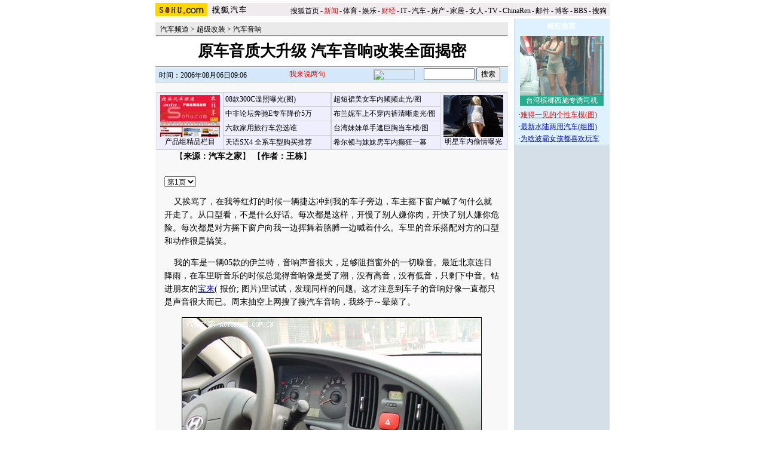

--- FILE ---
content_type: text/html
request_url: https://auto.sohu.com/20060806/n244642345.shtml
body_size: 92412
content:


<HTML>
<HEAD>
<META http-equiv=content-type content="text/html; charset=GBK">
<meta name="description" content="原车音质大升级 汽车音响改装全面揭密">
<meta name="keywords" content="原车音质大升级 汽车音响改装全面揭密">
<meta name="robots" content="all">
<script src="http://www.sohu.com/sohuflash_1.js" type=text/javascript></script>
<title>原车音质大升级 汽车音响改装全面揭密-搜狐汽车</TITLE>

<STYLE>
td,body,input,select {font-size: 12px;;color:#000}

a:link{color: #000;text-decoration: none;}
a:visited{color: #000;text-decoration: none;}
a:hover {color: #000;text-decoration: underline;}

.ui_top{color:#000;font-size:12px;line-height:18px;}
.ui_top a:link,.ui_top a:visited{color:#000;text-decoration:none;}
.ui_top a:hover {color:#000;text-decoration:underline;}

.black {color:#3C3C3C;line-height:18px;font-size:12px;}
.black a:link,.black a:visited{color: #3C3C3C;text-decoration:none;}
.black a:hover{color:#3C3C3C;text-decoration:underline;}

/*以上不改*/
.wz12_3333 {font-size:12px;line-height:20px;color:#333}
.wz12_3333 a:link,.wz12_3333 a:visited{color:#333;text-decoration:none}
.wz12_3333 a:hover {color:#333;text-decoration:underline}

.wz12_ffff {font-size:12px;line-height:20px;color:#fff}
.wz12_ffff a:link,.wz12_ffff a:visited{color:#fff;text-decoration:none}
.wz12_ffff a:hover {color:#fff;text-decoration:underline}

.wz12_080C {font-size:12px;line-height:20px;color:#080CBD}
.wz12_080C a:link,.wz12_080C a:visited{color:#080CBD;text-decoration:none}
.wz12_080C a:hover {color:#080CBD;text-decoration:underline}

.wz12_080C_1 {font-size:12px;line-height:20px;color:#080CBD}
.wz12_080C_1 a:link,.wz12_080C_1 a:visited{color:#080CBD;text-decoration:underline}
.wz12_080C_1 a:hover {color:#080CBD;text-decoration:underline}

.wz12_7171 {font-size:12px;line-height:18px;color:#717171}
.wz12_7171 a:link,.wz12_7171 a:visited{color:#717171;text-decoration:none}
.wz12_7171 a:hover {color:#717171;text-decoration:underline}

.wz12_6365 {font-size:12px;line-height:18px;color:#636563}
.wz12_6365 a:link,.wz12_6365 a:visited{color:#636563;text-decoration:none}
.wz12_6365 a:hover {color:#636563;text-decoration:underline}

.wz12_E947 {font-size:12px;line-height:19px;color:#E94766}
.wz12_E947 a:link,.wz12_E947 a:visited{color:#E94766;text-decoration:none}
.wz12_E947 a:hover {color:#E94766;text-decoration:underline}

.c_title{font-size:26px;line-height:28px}

.pd3 {padding-top:3px}
.size14 {font-size:14px}
.bold {font-weight:bold}
.border1 {border:1px solid #00AEB9}
.border2 {border:1px solid #009184}

.articlebg {background:#F8F8F8}
.content {font-size:14px;line-height:22px}

.articleLink {font-size:14px;line-height:22px;color:#080CBD}
.articleLink a:link,.articleLink a:visited{color:#080CBD;text-decoration:underline}
.articleLink a:hover {color:#080CBD;text-decoration:underline}

</STYLE>

<script language="JavaScript">
var clickCount = 0;
function clearCommentContent(oObject) {
	clickCount++;
	if (clickCount == 1) {
		oObject.value = "";
	}
}
function checkCommentContent(oObject) {
	if (clickCount == 0)
		alert("请先填写您的个人看法");
	else if(checkInput() != false)
		oObject.form.submit();
}
</script>

<script type="text/javascript" src="http://news.sohu.com/comment/scripts/comment.js"></script>

</HEAD>

<BODY title="" bgColor=#ffffff leftMargin=0 topMargin=0 marginheight="0" marginwidth="0">
<CENTER><IMG height=5 src="http://images.sohu.com/ccc.gif" width=1><BR>
<SOHUHEADERCODE>
<TABLE cellSpacing=0 cellPadding=0 width=760 border=0>
	<TBODY>
	<TR>
	<TD bgColor=#efebef vAlign=bottom>
		<a href="http://www.sohu.com/" target="_blank"><img height=22 src="http://images.sohu.com/uiue/sohu_logo/2005/sohu_logo2.gif"
border=0 class="left"></a><a href="http://auto.sohu.com"><img height=22 src="http://images.sohu.com/uiue/sohu_logo/2006/auto_logo2.gif"
border=0 class="left"></a>
	</TD>
	<TD class=ui_top vAlign=bottom align=right bgColor=#efebef>

		<style type="text/css">.ui_top a{padding:0 2px 0 2px;}</style>
	<table cellspacing=0 cellpadding=0 border=0>
		<tr><td class=ui_top valign=bottom align=right><a href="http://www.sohu.com/">搜狐首页</a>-<a href="http://news.sohu.com/"><font color=#ff0000>新闻</font></a>-<a href="http://sports.sohu.com/">体育</a>-<a href="http://yule.sohu.com/">娱乐</a>-<a href="http://business.sohu.com/"><font color=#ff0000>财经</font></a>-<a href="http://it.sohu.com/">IT</a>-<a href="http://auto.sohu.com/">汽车</a>-<a href="http://house.sohu.com/">房产</a>-<a href="http://home.sohu.com/">家居</a>-<a href="http://women.sohu.com/">女人</a>-<a href="http://tv.sohu.com/">TV</a>-<a href="http://www.chinaren.com">ChinaRen</a>-<a href="http://login.mail.sohu.com/">邮件</a>-<a href="http://blog.sohu.com/">博客</a>-<a href="http://club.sohu.com/">BBS</a>-<a href="http://www.sogou.com">搜狗</font>&nbsp;</td></tr>
	</table>

	</TD>
	</TR>
	<TR><TD colSpan=2 height=4><IMG height=1 src="http://images.sohu.com/ccc.gif" width=1></TD></TR>
	</TBODY>
</TABLE>
</SOHUHEADERCODE>

<!--内容开始 -->
<TABLE cellSpacing=0 cellPadding=0 width=760 border=0>
<TBODY>
<TR vAlign=top align=middle>
<TD width=590>
	<!--590X80广告-->
	<SOHUADCODE><div id="722182be453044fea389805dd48eab10"></div><script language="javascript">var sohuFlash2 = new sohuFlash("http://images.sohu.com/cs/button/fengtian/prius/590800805auto.swf","_722182be453044fea389805dd48eab10","590","80","7");sohuFlash2.addParam("quality", "high");sohuFlash2.addParam("wmode", "opaque");sohuFlash2.addVariable("clickthru","http://ngoto.sohu.com/D=SOHU/A=722182be453044fea389805dd48eab10/T=K1/>http://ad.cn.doubleclick.net/clk;38538327;13539845;u?http://www.prius.com.cn");sohuFlash2.write("722182be453044fea389805dd48eab10");</script></SOHUADCODE>
	<IMG height=6 src="http://images.sohu.com/ccc.gif" width=1><BR>
	
	<TABLE cellSpacing=1 cellPadding=0 width=590 bgColor=#eaeaea border=0>
		<TBODY>
		<TR>
		<TD width=6></TD>
		<TD class=pd3>
                        <a href=http://auto.sohu.com/>汽车频道</a> &gt; <a href=http://auto.sohu.com/chaojigaizhuang.shtml>超级改装</a> &gt; <a href=http://auto.sohu.com/qicheyinxiang.shtml>汽车音响</a>
		</TD>
		<TD align=right>

		      

		</TD>
		</TR>
		<TR>
		<TD bgColor=#8f8f8f colSpan=3 height=1></TD>
		</TR>
		</TBODY>
	</TABLE>

	<TABLE cellSpacing=0 cellPadding=0 width=590 border=0>
		<TBODY>
		<TR>
		<TD class="c_title bold" align=middle height=50>
			原车音质大升级 汽车音响改装全面揭密
		</TD>
		</TR>
		</TBODY>
	</TABLE>

	<TABLE cellSpacing=0 cellPadding=0 width=590 border=0>
		<TBODY>
		<TR><TD bgColor=#8f8f8f height=1></TD></TR>
		<TR><TD bgColor=#ffffff height=1></TD></TR>
		</TBODY>
	</TABLE>



	<TABLE cellSpacing=0 cellPadding=0 width=590 bgColor=#d4e8f9 border=0>
	<form name=f method=get action=http://news.sogou.com/news target=_blank>	
		<TBODY>
		<TR>
		<TD width=6 height=24></TD>
		<TD class=pd3 width=200>
			时间：2006年08月06日09:06
		</TD>
		<TD width=158>
			<IMG height=24 src="http://it.sohu.com/upload/20051205-it/icon1.gif" width=15 align=absMiddle border=0> 
			<a href=http://comment2.news.sohu.com/viewcomments.action?id=244642345 target=_blank><font color=red>我来说两句<span id="commentCount"></span></font></a>
		</TD>
		<TD>
			<A href="http://www.sogou.com" target=_blank><IMG height=18 src="http://it.sohu.com/upload/20051205-it/sogou_logo.gif" width=70 align=absMiddle border=0></A>　
			<INPUT style="WIDTH: 85px" name=query value=''> 
			<INPUT type=submit name=submit value=搜索>
		</TD>
		</TR>
		</TBODY>
	</form>
	</TABLE>


	<IMG height=1 src="http://images.sohu.com/ccc.gif" width=1><BR>
	
	

	<table class=articlebg width=590 border=0 cellspacing=0 cellpadding=0>
		<tr><td height=1 bgcolor=#CCCCCC><img src=http://images.sohu.com/ccc.gif width=1 height=1></td></tr>
		<tr><td>&nbsp;</td></tr>
		<tr><td valign=top align=center>

			<table border=0 cellspacing=0 cellpadding=0 width=560>
				<tr>
					<td align=center valign=bottom><TABLE height=80 cellSpacing=0 cellPadding=0 width=585 border=0>
<TBODY>
<TR>
<TD>
<TABLE cellSpacing=1 cellPadding=3 width=292 align=center bgColor=#cccccc 
border=0>
<TBODY>
<TR bgColor=#eeeeff>
          <TD class=c_tj2 align=middle width=105 rowSpan=4 bgcolor="#eeeeff"> 
            <DIV align=center> 
              <P><A href="http://auto.sohu.com/s2006/auto4big/" target=_blank><IMG 
height=70 alt=产品组精品栏目 src="http://photocdn.sohu.com/20061231/Img247371324.jpg" 
width=100 border=0></A> <A href="http://auto.sohu.com/s2006/auto4big/" 
target=_blank>产品组精品栏目</A></P>
            </DIV></TD>
          <TD class=c_tj2 width=189><A 
href="http://auto.sohu.com/20061231/n247369433.shtml" 
target=_blank>08款300C谍照曝光(图)</A></TD>
        </TR>
<TR bgColor=#eeeeff>
          <TD class=c_tj2 width=189><A 
href="http://auto.sohu.com/20061230/n247362222.shtml" 
target=_blank>中非论坛奔驰E专车降价5万</A></TD>
        </TR>
<TR bgColor=#eeeeff>
          <TD class=c_tj2 width=189><A 
href="http://auto.sohu.com/20061231/n247369631.shtml" 
target=_blank>六款家用旅行车您选谁</A></TD>
        </TR>
<TR bgColor=#eeeeff>
          <TD class=c_tj2 width=189><a 
href="http://auto.sohu.com/20061231/n247370452.shtml" 
target=_blank>天语SX4 全系车型购买推荐</a></TD>
        </TR></TBODY></TABLE></TD>
<TD>
<TABLE cellSpacing=1 cellPadding=3 width=295 align=center bgColor=#cccccc 
border=0>
<TBODY>
<TR bgColor=#eeeeff>
<TD class=c_tj2 width=189><A href="http://lz.bbs.auto.sohu.com/lz/20061221/1110_0.html" 
target=_blank>超短裙美女车内频频走光/图</A></TD>
<TD class=c_tj2 align=middle width=105 rowSpan=4>
<DIV align=center><A href="http://lz.bbs.auto.sohu.com/lz/20061228/1118_0.html" target=_blank><IMG 
height=70 alt=轿车里激情MM src="http://photocdn.sohu.com/20061228/Img247312954.jpg" 
width=100 border=0></A> <A href="http://lz.bbs.auto.sohu.com/lz/20061228/1118_0.html" 
target=_blank>明星车内偷情曝光</A></DIV></TD></TR>
<TR bgColor=#eeeeff>
<TD class=c_tj2 width=189><A 
href="http://lz.bbs.auto.sohu.com/lz/20061206/1095_0.html" target=_blank>布兰妮车上不穿内裤清晰走光/图</A></TD>
</TR>
<TR bgColor=#eeeeff>
<TD class=c_tj2 width=189><A 
href="http://lz.bbs.auto.sohu.com/lz/20061206/1096_0.html" 
target=_blank>台湾妹妹单手遮巨胸当车模/图</A></TD>
</TR>
<TR bgColor=#eeeeff>
<TD class=c_tj2 width=189><A href="http://lz.bbs.auto.sohu.com/lz/20061213/1098_0.html" 
target=_blank>希尔顿与妹妹房车内癫狂一幕</A></TD>
</TR></TBODY></TABLE></TD></TR></TBODY></TABLE></td>
					<td width=0 align=right></td>
				</tr>
<!--add -->
<tr>
					<td align=center valign=bottom></td>
				<td width=0 align=right></td>
				</tr>

<!--end -->
			</table>

			<table border=0 cellspacing=0 cellpadding=0 width=560>
				<tr><td class=content style="text-indent:18px">
				
				【<b>来源：汽车之家</b>】
				
				
				【<b>作者：王栋</b>】
				
                                     
				</td></tr>
			</table>
            <table width=560 border=0 cellpadding=0 cellspacing=0><tr><td class=content id=fontzoom><br><SELECT onchange=javascript:window.location=(this.options[this.selectedIndex].value); name=gotopage><OPTION value=http://auto.sohu.com/20060806/n244642345.shtml selected>第1页</OPTION><OPTION value=http://auto.sohu.com/20060806/n244642345_1.shtml>第2页</OPTION></SELECT><br>
<P>&nbsp;&nbsp;&nbsp; 又挨骂了，在我等红灯的时候一辆<A 
style="COLOR: black; TEXT-DECORATION: none" 
href="http://www.autohome.com.cn/16/" 
target=_blank>捷达</A>冲到我的车子旁边，车主摇下窗户喊了句什么就开走了。从口型看，不是什么好话。每次都是这样，开慢了别人嫌你肉，开快了别人嫌你危险。每次都是对方摇下窗户向我一边挥舞着胳膊一边喊着什么。车里的音乐搭配对方的口型和动作很是搞笑。</P>
<P>&nbsp;&nbsp;&nbsp; 我的车是一辆05款的<A style="COLOR: black; TEXT-DECORATION: none" 
href="http://www.autohome.com.cn/51/" 
target=_blank>伊兰特</A>，音响声音很大，足够阻挡窗外的一切噪音。最近北京连日降雨，在车里听音乐的时候总觉得音响像是受了潮，没有高音，没有低音，只剩下中音。钻进朋友的<SPAN 
class=articleLink><A href="http://jsp.auto.sohu.com/view/subbrand-sbid-63.html" 
target=_blank>宝来</A></SPAN>(<A 
href="http://price.auto.sohu.com/bitauto_search/search/sohu/subbrand.aspx?sbid=63" 
target=_blank> 报价</A>;<A 
href="http://jsp.auto.sohu.com/view/picmore.jsp?sbid=63" target=_blank> 
图片</A>)里试试，发现同样的问题。这才注意到车子的音响好像一直都只是声音很大而已。周末抽空上网搜了搜汽车音响，我终于～晕菜了。</P>
<P align=center><table cellspacing=0 cellpadding=0 border=0><tr><td><A href="http://car.autohome.com.cn/photo/874/10/9772.html" 
target=_blank><IMG 
style="BORDER-LEFT-COLOR: black; BORDER-BOTTOM-COLOR: black; BORDER-TOP-COLOR: black; BORDER-RIGHT-COLOR: black" 
alt=汽车之家 src="http://photocdn.sohu.com/20060806/Img244642346.jpg" 
border=1></A></td></tr></table></P>
<P>&nbsp;&nbsp;&nbsp; 
在网上看了半天就一个感觉，晕。除了几个熟悉的日本品牌外还有很多从来没听说过的洋品牌。价格更是千差万别，外观看着都差不多的两个东西，一个便宜的要死，一个贵的发烫。功放、均衡器、解码器也搞不清楚都是干什么用的。所有那些器材堆在那儿足够装修一个电影院的了，我都担心车里的电不够使。</P>
<P align=left>&nbsp;&nbsp;&nbsp; 
我的车配置比北京的出租车略强一点。我不想像发烧友那样花N多银子给车里来个大装修。<table border=0 cellspacing=0 cellpadding=0  align="left">	<tr><td valign=top><table width="350" border="0" cellspacing="4" cellpadding="0" align="left">
  <tr>
    <td>
<iframe width=350 height=250 marginwidth=0 marginheight=0 hspace=0 vspace=0 frameborder=0 scrolling=no bordercolor=#000000 src=http://images.sohu.com/chat_online/market/marketpip.html></iframe></td>
  </tr>
</table>	</td></tr>	<tr><td><table><tr><td><iframe width=350 height=52 marginwidth=0 marginheight=0 hspace=0 vspace=0 frameborder=0 scrolling=no bordercolor=#000000 src=http://images.sohu.com/cs/button/ls/piplink.html></iframe></td></tr></table>	</td></tr></table>我也不太敢买150元一个的SONY喇叭。我只是希望车里音响的声音能再清澈一些，堵车的时候耳朵能更舒服一些。工程不能太大，花钱不能太多，也不想在路边的汽车美容店里动大手术。通过几天的搜索和研究，我终于有了一些心得。小编迫不急待的申请老编批准，与评测室的同志一起推出我们的研究成果与大家分享。我们将会在今后的几天里分四篇文章为您逐一分析解答汽车音响的问题，欢迎大家在留言处提问，欢迎批评指正。</P>
<P>&nbsp;&nbsp;&nbsp; 
那么，今天我们就先来介绍一下什么是汽车音响吧。汽车音响主要包括主机、扬声器、功放三部分。主机是汽车音响中最重要的组成部分，就好像人的大脑，要发出什么样的声音，得由大脑来控制。目前流行的主机有CD主机、MP3加CD碟盒和CD／DVD主机，一般使用最多的是车载CD音响系统。 

<P align=center><A href="http://photocdn.sohu.com/20060806/Img244642347.jpg" 
target=_blank></A></P>
<P align=center><table cellspacing=0 cellpadding=0 border=0><tr><td><A href="http://photocdn.sohu.com/20060806/Img244642348.JPG" 
target=_blank><IMG 
style="BORDER-RIGHT: #000000 1px solid; BORDER-TOP: #000000 1px solid; BORDER-LEFT: #000000 1px solid; BORDER-BOTTOM: #000000 1px solid" 
src="http://photocdn.sohu.com/20060806/Img244642349.JPG"></A></td></tr></table></P>
<P></P>
<P align=center>Pioneer先锋AVH-P7550DVD 媒体播放机</P>
<P align=left>&nbsp;&nbsp;&nbsp; 
常见的主机多是日系品牌，如索尼、先锋、阿尔派、松下、杰伟世。也有少数国产品牌，如爱国者、上广电等。上图是先锋的一款高端产品，带DVD播放和遥控器，当然价格也很高。普通单碟CD价格还是比较合理的，SONY主机大约1000元一台，声音和质量都很不错，已经能满足大多数人的需求了。</P>
<P>&nbsp;&nbsp;&nbsp; 
扬声器俗称喇叭，它就好像是人的歌喉。发出的声音是否甜美，就要看其嗓音如何了。车用扬声器以锥形设计最为多见，这是因为在车内安装位置有限的情况下，锥形设计可以尽可能地扩大振膜的有效面积，而振膜的有效面积决定了扬声器的低频响应。所以喜欢听低音的朋友用的都是超大个儿的喇叭。</P>
<P align=center><table cellspacing=0 cellpadding=0 border=0><tr><td><A href="http://photocdn.sohu.com/20060806/Img244642350.jpg" 
target=_blank><IMG 
style="BORDER-RIGHT: #000000 1px solid; BORDER-TOP: #000000 1px solid; BORDER-LEFT: #000000 1px solid; BORDER-BOTTOM: #000000 1px solid" 
src="http://photocdn.sohu.com/20060806/Img244642351.jpg"></A></td></tr></table></P>
<P align=center>阿尔派Type S系列SPS-571A </P>
<P align=left>&nbsp;&nbsp;&nbsp; 
喇叭以国外品牌的为主，不同牌子的喇叭价格相差很多。听说市场上还有很多假货，有的名牌的喇叭一对才卖150元，让人不得不怀疑。选喇叭的时候不要只看外观，也不要以为价格高就一定是好喇叭。声音不是用来看的，一定要听一下，找到你喜欢的那个声音。</P>
<P align=center><table cellspacing=0 cellpadding=0 border=0><tr><td><A href="http://photocdn.sohu.com/20060806/Img244642352.jpg" 
target=_blank><IMG 
style="BORDER-RIGHT: #000000 1px solid; BORDER-TOP: #000000 1px solid; BORDER-LEFT: #000000 1px solid; BORDER-BOTTOM: #000000 1px solid" 
src="http://photocdn.sohu.com/20060806/Img244642353.jpg"></A></td></tr></table></P>
<P align=center>漫步者G462A</P>
<P align=left>&nbsp;&nbsp;&nbsp; 
能看清喇叭中间的小字吗？Edifier，好像在哪里见过。主营电脑音箱的漫步者居然也有汽车扬声器产品。从外观看做工比较细腻，不知音质怎样。</P>
<P>&nbsp;&nbsp;&nbsp; 
功率放大器简称功放，其作用是将音频输入的信号进行选择与入处理，进行功率放大，使电信号具有推动音箱的能力。我的车里就没有这个东西，一般的经济型轿车多为CD主机集成几十瓦的功放，所以才会觉得原车音响的声音“没劲儿”。</P>
<P align=center><A href="http://photocdn.sohu.com/20060806/Img244642354.jpg" 
target=_blank></A></P>
<P align=center><table cellspacing=0 cellpadding=0 border=0><tr><td><A href="http://photocdn.sohu.com/20060806/Img244642355.jpg" 
target=_blank><IMG 
style="BORDER-RIGHT: #000000 1px solid; BORDER-TOP: #000000 1px solid; BORDER-LEFT: #000000 1px solid; BORDER-BOTTOM: #000000 1px solid" 
src="http://photocdn.sohu.com/20060806/Img244642356.jpg"></A></td></tr></table></P>
<P align=center>Kenwood建伍KAC-X650D 高性能5声道功率放大器</P>
<P align=left>&nbsp;&nbsp;&nbsp; 
功放可以简单分为单声道、双声道、三声道、四声道、多声道。上面的建伍5声道功放可以算得上是极品了。没有在网上查到价格信息，但我觉得一定会很贵，所以看看就行了。</P>
<P align=left>&nbsp;&nbsp;&nbsp; 
以上是对几种车载音响产品的简单介绍，对于普通消费者来说，2000～4000元就可以装出一套比较好的系统。主机就用原车的单碟CD，搭配2对套装喇叭、1个低音、1台功放，价格一般在4000元左右，如果要加装DVD，价格自然会比较高。</P><br><table border=0 width=100% cellpadding=0 cellspacing=0><tr><td align=right>[1][<a href=http://auto.sohu.com/20060806/n244642345_1.shtml>2</a>][<a href=http://auto.sohu.com/20060806/n244642345_1.shtml>下一页</a>]</td></tr></table><p align=right>(责任编辑：刘晓科)</p></td></tr><tr><td><br><table width=100% border=0 cellspacing=1 cellpadding=0 style="border:1px solid #CCB5AA"><tr><td bgcolor=#ffffff>	<table width=100% border=0 cellspacing=0 cellpadding=0>	<form name=sogouform target=_blank>	<tr>	<td width=168 height=60><a href=http://www.sogou.com?pid=02021501 target=_blank><img src=http://photocdn.sohu.com/logo/sogou_logo.gif width=157 height=43 border=0></a></td>	<td>		<table border=0 cellspacing=0 cellpadding=0>		<tr><td height=20 nowrap style="padding-top:5px;line-height:20px">			<input type=text style="width:300px" name=query value="音响">			<select name="searchtype">				<option value="1" selected>网页</option>				<option value="2" >新闻</option>				<option value="3" >音乐</option>				<option value="4">购物</option>				<option value="5">说吧</option>			</select>			<input type=button name=search value=" 搜索 " onclick="checkSogouInput(this.form)">			<br>共找到 <font color=#ff0000><b>66,633,598


</b></font>个相关新闻.		</td></tr>		</table> </td>	<td rowspan=2 width=10></td> </tr>	<input type=hidden name=pid value="02021401">	</form>	</table></td></tr></table><script language="JavaScript">function checkSogouInput(f){    var searchtype = f.searchtype.value;    switch(parseInt(searchtype)){            case 1:f.pid.value="02021402";f.action="http://www.sogou.com/web";break;            case 2:f.pid.value="02021403";f.action="http://news.sogou.com/news";break;            case 3:f.pid.value="02021404";f.action="http://d.sogou.com/music";break;            case 4:f.pid.value="02021405";f.action="http://shopping.sogou.com/web";break;            case 5:f.pid.value="02021406";f.action="http://search.s.sogou.com/search.jsp";break;    }    f.submit();}</script></td></tr></table>
		</td></tr>
	</table>

	<SOHUADCODE>

 
<br><table width="590" border="0" cellpadding="0" cellspacing="0"><tr><td width=590 align=center><iframe width=100%  marginwidth=0 marginheight=0 hspace=0 frameborder=0 scrolling=no bordercolor=#000000 height=60 src=http://images.sohu.com/cs/button/shanhe/06/14tongfan.html></iframe>
</td></tr>

<tr><td><iframe width=100% height=35 marginwidth=0 marginheight=0 hspace=0 frameborder=0 
scrolling=no bordercolor=#000000 src=http://images.sohu.com/cs/button/zhongshi/cn.html></iframe></td></tr></td></tr></table></SOHUADCODE>
	
	<TABLE cellSpacing=0 cellPadding=0 width=590 background=http://it.sohu.com/upload/20051205-it/bg1.gif border=0>
		<TBODY>
		<TR style="PADDING-TOP: 4px" align=middle>
		<TD class="wz12_3333 bold" width=138 height=26><A href=http://comment2.news.sohu.com/viewcomments.action?id=244642345 target=_blank><FONT color=#080cbd>我来说两句</FONT></A></TD>
		<TD class=wz12_3333 width=120><A href="http://comment2.news.sohu.com/viewcomments.action?id=244642345" target=_blank><B>全部跟贴</B><span id="commentAllCount"></span></A></TD>
		<TD class=wz12_3333 width=125><A href="http://comment2.news.sohu.com/viewelites.action?id=244642345" target=_blank><B>精华区</B><span id="commentEliteCount"></span></A></TD>
		<TD class=wz12_3333 width=130><A href="http://comment2.news.sohu.com/viewdebates.action?id=244642345" target=_blank><B>辩论区</B><span id="commentDebateCount"></span></A></TD>
		<TD><IMG height=1 src="http://images.sohu.com/ccc.gif" width=1></TD></TR>
		<TR>
		<TD bgColor=#8dcff6 colSpan=5 height=3></TD></TR>
		</TBODY>
	</TABLE>
	

	<TABLE cellSpacing=0 cellPadding=0 width=590 background=http://it.sohu.com/upload/20051205-it/bgline1.gif border=0>
		<TBODY>
		<TR>
		<form name="commentForm" action="http://comment2.news.sohu.com/postcomment.action" method="post" onsubmit="return checkInput();" focus="content">
		<input type="hidden" id="topicId" name="topicId" value="244642345"/>
		<TD vAlign=top align=middle><IMG height=8 src="http://images.sohu.com/ccc.gif" width=1><BR>
			<TABLE cellSpacing=0 cellPadding=0 width=566 border=0>
				<TBODY>
                                    <TR>
				<TD class=wz12_3333>
					用户：<input type=text style='width:300px' id="author" maxlength="255" name="comment.author" value="搜狐网友" onblur="changeAuthor()">　
					匿名发表：<input type=checkbox id="anonymous" name=anonymous onclick="switchAnonymous()" value="true" checked>　
					隐藏地址：<input type=checkbox name=comment.hideIp value="true"> 


<br>				
<a href="http://www.sogou.com/pinyin" target=_blank style="color: #333; text-decoration: none"><font color="#ff0000">*用搜狗拼音输入法发帖子，体验更流畅的中文输入&gt;&gt;</font></a> 
</TD></TR>
                           </TBODY>
			</TABLE>
			<TABLE cellSpacing=0 cellPadding=0 width=566 border=0>
				<TBODY><TR>
				<TD vAlign=top align=middle>
					<TEXTAREA style="WIDTH: 566px; HEIGHT: 100px" id="content" name="comment.content" onclick="clearCommentContent(this)">请您在这里发表您的个人看法，发言时请各位遵纪守法并注意语言文明！</TEXTAREA> 
				</TD>
				</TR></TBODY>
			</TABLE>
			<IMG height=10 src="http://images.sohu.com/ccc.gif" width=1><BR>
			<TABLE cellSpacing=0 cellPadding=0 width=566 border=0>
				<TBODY><TR>
				<TD class=wz12_3333>
					<input type=checkbox id="comment.debate" name="comment.debate" onclick='switchDebate()' value="true"> 设为辩论话题　
					<INPUT type=text disabled id="comment.title" name="comment.title"  style="WIDTH: 280px; COLOR: #808080" value=输入标题可以设置以上内容成为辩论话题>　　
					<INPUT style="WIDTH: 50px" type=button onclick='checkCommentContent(this)' value=发表>　
					<INPUT style="WIDTH: 50px" type=reset value=重写> 
				</TD>
				</TR></TBODY>
			</TABLE>
			<IMG height=9 src="http://images.sohu.com/ccc.gif" width=1><BR>
		</TD>
		</form>			
		</TR>
		<TR><TD bgColor=#8dcff6 height=1></TD></TR>
		</TBODY>
	</TABLE>


<TABLE cellSpacing=0 cellPadding=0 width=590 background=http://it.sohu.com/upload/20051205-it/bgline.gif border=0>
	<TBODY>
	<TR>
	<TD vAlign=top align=middle>

	                  <TABLE cellSpacing=0 cellPadding=0 width=590 border=0>
                   <TBODY>
<tr vAlign=top align=middle><td>
                  
</td><td>
		<TABLE cellSpacing=0 cellPadding=0 width=588 border=0>
<TBODY>
<TR vAlign=top align=middle>
<TD width=243><IMG height=2 src="http://images.sohu.com/ccc.gif" width=1><BR>
<TABLE cellSpacing=0 cellPadding=0 width=243 
background=http://it.sohu.com/upload/20051205-it/bg2.gif border=0>
<TBODY>
<TR>
<TD class="wz12_080C pd3 bold" style="TEXT-INDENT: 13px" height=25>【<A 
href="http://pic.auto.sohu.com/" 
target=_blank>精彩图片新闻</A>】</TD></TR></TBODY></TABLE><IMG height=8 
src="http://images.sohu.com/ccc.gif" width=1><BR>
      <table width="87%"  border="0" cellpadding="0" cellspacing="4" bordercolor="#FFFFFF" bgcolor="#96B1CE">
        <tr> 
          <td><a href="http://pic.auto.sohu.com/view/tp-b-396731-1-1.html" 
target=_blank><img height=80 alt=非常炫目玛莎拉蒂跑车  src="http://photocdn.sohu.com/20061226/Img247276858.jpg" width=110 vspace=2 
border=0></a></td>
          <td><span class="black"><a 
href="http://pic.auto.sohu.com/view/tp-b-396455-1-1.html"target=_blank><img height=80 
alt=让男人热血沸腾极品车 莲花 src="http://photocdn.sohu.com/20061226/Img247276868.jpg" 
width=110 vspace=2 border=0></a></span></td>
        </tr>
      </table>
      <table width="94%"  border="0" align="center" cellpadding="0" cellspacing="1" bgcolor="#96B1CE">
        <tr bgcolor="#CCE4FF"> 
          <td width="50%" align="center"><A title=非常炫目玛莎拉蒂跑车(组图) href="http://pic.auto.sohu.com/view/tp-b-396731-1-1.html" 
target=_blank>非常炫目玛莎拉蒂跑车</A></td>
          <td width="51%" align="center"><A title=让男人热血沸腾极品车(组图) href="/view/tp-b-396666-1-1.html" 
target=_blank>让男人热血沸腾极品车</A></td>
        </tr>
      </table>
      <table width="87%"  border="0" cellpadding="0" cellspacing="4" bgcolor="#96B1CE">
        <tr> 
          <td height="83"><a href="http://pic.auto.sohu.com/view/tp-b-396665-1-1.html" 
target=_blank><img height=80 alt=奥迪R8火拼直升机 src="http://photocdn.sohu.com/20061226/Img247276888.jpg" width=110 vspace=2 
border=0></a></td>
          <td height="83"><span class="black"><a 
href="http://pic.auto.sohu.com/view/tp-b-396735-1-1.html"target=_blank><b><img height=80 
alt=她和它使人陶醉  src="http://photocdn.sohu.com/20061226/Img247276842.jpg" 
width=110 vspace=2 border=0></b></a></span></td>
        </tr>
      </table>
      <table width="94%"  border="0" align="center" cellpadding="0" cellspacing="1" bgcolor="#96B1CE">
        <tr bgcolor="#CCE4FF"> 
          <td width="50%" align="center"><A title=奥迪R8火拼直升机(组图) href="http://pic.auto.sohu.com/view/tp-b-396665-1-1.html" 
target=_blank>奥迪R8火拼直升机</A></td>
          <td width="50%" align="center"><span class="black"></span><span class="style2"><A title=她和它使人陶醉(组图) href="http://pic.auto.sohu.com/view/tp-b-396735-1-1.html" target=_blank>她和它使人陶醉</A></span><span class="black"></span></td>
        </tr>
      </table>
    </TD>
<TD width=1 bgColor=#a5daf8></TD>
<TD width=325><IMG height=2 src="http://images.sohu.com/ccc.gif" width=1><BR>
<TABLE cellSpacing=0 cellPadding=0 width=321 
background=http://it.sohu.com/upload/20051205-it/bg2.gif border=0>
<TBODY>
<TR>
<TD class="wz12_080C pd3 bold" style="TEXT-INDENT: 13px" height=25>【<A 
href="http://auto.sohu.com/s2005/hotauto.shtml" 
target=_blank>搜狐汽车每日精彩推荐</A>】</TD></TR></TBODY></TABLE>
<TABLE cellSpacing=0 cellPadding=0 width=320 border=0>
<TBODY>
<TR>
<TD vAlign=top height=172><IMG height=10 src="http://images.sohu.com/ccc.gif" 
width=1><BR>
<TABLE cellSpacing=0 cellPadding=0 width=320 border=0>
<TBODY>
<TR>
<TD class=articleLink 
vAlign=top>

























<br>java.sql.SQLException: Unable to connect to any hosts due to exception: java.net.ConnectException: Connection refused
</TD></TR></TBODY></TABLE></TD></TR></TBODY></TABLE></TD></TR></TBODY></TABLE>>>
</td></tr></tbody></table>
		<TABLE cellSpacing=0 cellPadding=0 width=584 background=http://it.sohu.com/upload/20051205-it/bg2.gif border=0>
			<TBODY><TR><TD class="wz12_080C pd3 bold" style="TEXT-INDENT: 13px" height=25>【<A href="#" target=_blank>相关链接</A>】</TD></TR></TBODY>
		</TABLE>
		<IMG height=10 src="http://images.sohu.com/ccc.gif" width=1><BR>
		<TABLE cellSpacing=0 cellPadding=0 width=560 border=0>
			<TBODY><TR><TD class=articleLink vAlign=top>
							
			</TD></TR></TBODY>
		</TABLE>
		<IMG height=6 src="http://images.sohu.com/ccc.gif" width=1><BR>
	</TD>
	</TR>
	<TR><TD bgColor=#8dcff6 height=1></TD></TR>
	</TBODY>
	</TABLE>

	<IMG height=5 src="http://images.sohu.com/ccc.gif" width=1><BR>
	
	<SOHUADCODE> </SOHUADCODE>
	<IMG height=5 src="http://images.sohu.com/ccc.gif" width=1><BR>
	
	<SOHUADCODE><table width=100%><tr><td class=item1 valign=top width=50%> 
<tr> 
<td class=item1 valign=top width=50%><iframe width=100% marginwidth=0 marginheight=0 hspace=0 frameborder=0 
scrolling=no bordercolor=#000000 height=90 src=http://images.sohu.com/cs/button/zhongwangol/bj634/zwol.html></iframe> 
</td> 
 <td class=item1 valign=top width=50%> 
<iframe width=100% marginwidth=0 marginheight=0 hspace=0 frameborder=0 
scrolling=no bordercolor=#000000 height=90 src=http://images.sohu.com/cs/button/xinxinheng/news2.html></iframe> 
</td></tr></table></SOHUADCODE>
	<IMG height=5 src="http://images.sohu.com/ccc.gif" width=1><BR>
	
	<table width=590 border=0 cellpadding=0 cellspacing=0 bgcolor=#E4DD3C height=27>
  <tr>
	<td width=20><img src=http://images.sohu.com/cs/sms/ad/wenzhangyetuiguang/050728/images/pic01.gif width=5 height=27></td>
	<td width=79 align=center background=http://images.sohu.com/cs/sms/ad/wenzhangyetuiguang/050728/images/pic02.gif valign=bottom><a href="http://61.135.132.134/goto.php?aid=116&pid=76" target=_blank style="color:#FFFFFF;font-size:12px;line-height:16px;text-decoration:none;">搜狐短信</a></td>
	<td width=9></td>
	<td width=79 align=center background=http://images.sohu.com/cs/sms/ad/wenzhangyetuiguang/050728/images/pic02.gif valign=bottom><a href="http://61.135.132.134/goto.php?aid=116&pid=191" target=_blank style="color:#FFFFFF;font-size:12px;line-height:16px;text-decoration:none;">小灵通</a></td>
	<td width=7></td>
	<td width=79 align=center background=http://images.sohu.com/cs/sms/ad/wenzhangyetuiguang/050728/images/pic02.gif valign=bottom><a href="http://61.135.132.134/goto.php?aid=116&pid=611" target=_blank style="color:#FFFFFF;font-size:12px;line-height:16px;text-decoration:none;">性感丽人</a></td>
	<td width=317 align=right><a href="http://61.135.132.134/goto.php?aid=116&pid=468" target=_blank><img src=http://images.sohu.com/cs/sms/ad/wenzhangyetuiguang/050728/images/pic03.gif width=308 height=27 border=0 alt='言语传情'></a></td>
  </tr>
</table>
<table width=590 border=0 cellpadding=0 cellspacing=0 bgcolor=#FFF9B6>
  <tr><td colspan=5 height=4></td></tr>
  <tr>
	<td width=5></td>
	<td width=270 valign=top align=center>
	  <table width=270 border=0 cellpadding=0 cellspacing=0>
		<tr><td><img src=http://images.sohu.com/cs/sms/ad/wenzhangyetuiguang/050728/images/pic04.gif width=270 height=4></td></tr>
	  </table>
	  <table width=270 border=0 cellpadding=0 cellspacing=0>
	    <tr>
		  <td width=133 valign=top align=center bgcolor=#ffffff>
		    <table width=108 height=20 bgcolor=#C7EEFF border=0 cellpadding=0 cellspacing=0>
			  <tr><td align=center><font color=#026C9A><a href="http://61.135.132.134/goto.php?aid=116&pid=269" target="_blank" style="font-size:14px;text-decoration:none;">三星图铃专区</a></font></td></tr>
		    </table>
		    <table width=123 border=0 cellpadding=0 cellspacing=0>
			  <tr><td height=4></td></tr>
			  <tr><td><A href="http://61.135.132.134/goto.php?aid=116&amp;pid=269" target=_blank style="color:#535353;font-size:12px;line-height:18px;text-decoration:none;">[周杰伦] 千里之外</A><br><A href="http://61.135.132.134/goto.php?aid=116&amp;pid=269" target=_blank style="color:#535353;font-size:12px;line-height:18px;text-decoration:none;">[誓　言] 求佛</A><br><A href="http://61.135.132.134/goto.php?aid=116&amp;pid=269" target=_blank style="color:#535353;font-size:12px;line-height:18px;text-decoration:none;">[王力宏] 大城小爱</A><br><A href="http://61.135.132.134/goto.php?aid=116&amp;pid=269" target=_blank style="color:#535353;font-size:12px;line-height:18px;text-decoration:none;">[王心凌] 花的嫁纱</A></td></tr>
			  <tr><td height=3></td></tr>
			</table>		
		  </td>
		  <td width=4></td>
		  <td width=133 valign=top align=center bgcolor=#ffffff>
		    <table width=108 height=20 bgcolor=#C7C9FF border=0 cellpadding=0 cellspacing=0>
			  <tr><td align=center style="font-size:14px"><font color=#282EDC>精品专题推荐</font></td></tr>
		    </table>
		    <table width=123 border=0 cellpadding=0 cellspacing=0>
			  <tr><td height=4></td></tr>
			  <tr><td><a href="http://61.135.132.134/goto.php?aid=116&amp;pid=741" target=_blank style="color:#ff0000" style="color:#535353;font-size:12px;line-height:18px;text-decoration:none;">短信企业通秀百变功能</a><br><a href="http://61.135.132.134/goto.php?aid=116&amp;pid=584" target=_blank style="color:#535353;font-size:12px;line-height:18px;text-decoration:none;">浪漫情怀一起漫步音乐</a><br><a href="http://61.135.132.134/goto.php?aid=116&amp;pid=575" target=_blank style="color:#ff0000" style="color:#535353;font-size:12px;line-height:18px;text-decoration:none;">同城约会今夜告别寂寞</a><br><a href="http://61.135.132.134/goto.php?aid=116&amp;pid=624" target=_blank style="color:#535353;font-size:12px;line-height:18px;text-decoration:none;">敢来挑战你的球技吗？</a></td></tr>
			  <tr><td height=3></td></tr>
		    </table>		
		  </td>
	    </tr>
	  </table>
	  <table width=270 border=0 cellpadding=0 cellspacing=0>
		<tr><td><img src=http://images.sohu.com/cs/sms/ad/wenzhangyetuiguang/050728/images/pic05.gif width=270 height=4></td></tr>
		<tr><td height=9></td></tr>
	  </table>
	  <table width=270 border=0 cellpadding=0 cellspacing=0>
	    <tr>
		  <td width=6></td>
		  <td width=122 valign=top align=center>
		    <table width=122 border=0 cellpadding=0 cellspacing=0 bgcolor=#F95584>
		      <tr>
			    <td><img src=http://images.sohu.com/cs/sms/ad/wenzhangyetuiguang/050728/images/pic06.gif width=30 height=93></td>
			    <td width=86 valign=top>
			      <table width=86 border=0 cellpadding=0 cellspacing=0>
				    <tr><td height=4></td></tr>
				    <tr><td bgcolor=#ffffff align=center><a href="http://61.135.132.134/goto.php?aid=116&amp;pid=575" target=_blank><img src="http://images.sohu.com/cs/sms/ad/wenzhangyetuiguang/050728/images/22916.jpg" vspace=3 width=80 height=80 border=0 alt=''></a></td></tr>
			      </table>
			    </td>
			    <td><img src=http://images.sohu.com/cs/sms/ad/wenzhangyetuiguang/050728/images/pic07.gif width=6 height=93></td>
		      </tr>
		    </table>		
		  </td>
		  <td width=9></td>
		  <td width=133 valign=top align=center style='background:#F95F55 url(http://images.sohu.com/cs/sms/ad/wenzhangyetuiguang/050728/images/pic09.gif) no-repeat bottom;'>
		    <table width=133 border=0 cellpadding=0 cellspacing=0>
			  <tr><td><img src=http://images.sohu.com/cs/sms/ad/wenzhangyetuiguang/050728/images/pic08.gif width=133 height=7></td></tr>
	        </table>
		    <table width=108 height=20 bgcolor=#FFFFFF border=0 cellpadding=0 cellspacing=0>
			  <tr><td align=center style="font-size:14px"><img src=http://images.sohu.com/cs/sms/ad/wenzhangyetuiguang/050728/images/pic10.gif width=12 height=11 align=absmiddle>&nbsp;精彩生活&nbsp;<img src=http://images.sohu.com/cs/sms/ad/wenzhangyetuiguang/050728/images/pic10.gif width=12 height=11 align=absmiddle></td></tr>
			</table><img src=http://images.sohu.com/ccc.gif width=1 height=6><br>
		    <table width=108 border=0 cellpadding=0 cellspacing=0>
		      <tr>
			    <td><a href="http://61.135.132.134/goto.php?aid=116&amp;pid=259" target=_blank style="color:#FFFFFF;font-size:12px;line-height:18px;text-decoration:none;">星座运势</a></td>
			    <td align=right><a href="http://61.135.132.134/goto.php?aid=116&amp;pid=385" target=_blank style="color:#FFFFFF;font-size:12px;line-height:18px;text-decoration:none;">每日财运</a></td>
			  </tr>
		      <tr>
			    <td><a href="http://61.135.132.134/goto.php?aid=116&amp;pid=623" target=_blank style="color:#FFFFFF;font-size:12px;line-height:18px;text-decoration:none;">花边新闻</a></td>
			    <td align=right><a href="http://61.135.132.134/goto.php?aid=116&amp;pid=391" target=_blank style="color:#FFFFFF;font-size:12px;line-height:18px;text-decoration:none;">魔鬼辞典</a></td>
			  </tr>
		      <tr>
			    <td><a href="http://61.135.132.134/goto.php?aid=116&amp;pid=341" target=_blank style="color:#FFFFFF;font-size:12px;line-height:18px;text-decoration:none;">情感测试</a></td>
			    <td align=right><a href="http://61.135.132.134/goto.php?aid=116&amp;pid=210" target=_blank style="color:#FFFFFF;font-size:12px;line-height:18px;text-decoration:none;">生活笑话</a></td>
			  </tr>
			</table>
		  </td>
		</tr>
	  </table>
	</td>
	<td width=9></td>
	<td width=300 valign=top align=center><img src=http://images.sohu.com/ccc.gif width=1 height=2><br>
	  <table width=300 border=0 cellpadding=0 cellspacing=0>
		<tr><td><SCRIPT language=javascript>
function showbanner()
{
var today = new Date();
var days = today.getDate();
var hours = today.getHours();
var monthss = today.getMonth();
var minutes = today.getMinutes();
var seconds = today.getSeconds();
var dayofweeks = today.getDay();
var pagewidth = window.screen.width;
var oddday = days%2
var oddseconds = seconds%2
var codeme = "";
if (oddseconds==0)
{
document.write("<a href=http://61.135.132.134/goto.php?aid=116&amp;pid=741 target=_blank><img src=http://images.sohu.com/cs/sms/ad/zhuanti/sms_company/061212_299x103.gif width=299 height=103 border=0></a>");
}
else
{
document.write("<a href=http://61.135.132.134/goto.php?aid=116&amp;pid=684 target=_blank><img src=http://images.sohu.com/cs/sms/ad/zhuanti/qzt/060919-299-103.gif width=299 height=103 border=0></a>");
}
}
showbanner();
</SCRIPT></td></tr>
	  </table><img src=http://images.sohu.com/ccc.gif width=1 height=5><br>
	  <table width=300 border=0 cellpadding=0 cellspacing=0>
	    <tr>
		  <td>
		    <div id=demo style=overflow:hidden;height:55px;> 
            <div id=demo1>
		    <table width=300 border="0" cellpadding="0" cellspacing="0" valign="top">
			  <tr><td height="20"><a href="http://sms.sohu.com/msg/sendmsg.php?id=196221&class=1476&msg=%CA%A5%B5%AE%BD%DA%B5%BD%C1%CB%A3%AC%CF%EB%CF%EB%C3%BB%CA%B2%C3%B4%CB%CD%B8%F8%C4%E3%B5%C4%A3%AC%D3%D6%B2%BB%B4%F2%CB%E3%B8%F8%C4%E3%CC%AB%B6%E0%A3%AC%D6%BB%D3%D0%B8%F8%C4%E3%CE%E5%C7%A7%CD%F2%A3%BA%C7%A7%CD%F2%BF%EC%C0%D6%A3%A1%C7%A7%CD%F2%D2%AA%BD%A1%BF%B5%A3%A1%C7%A7%CD%F2%D2%AA%C6%BD%B0%B2%A3%A1%C7%A7%CD%F2%D2%AA%D6%AA%D7%E3%A3%A1%C7%A7%CD%F2%B2%BB%D2%AA%CD%FC%BC%C7%CE%D2%A3%A1" target="_blank" style="color:#8F4300" style="color:#FFFFFF;font-size:12px;line-height:18px;text-decoration:none;"><b>[圣诞节]</b>圣诞节到了，想想没什么送给你的，又不打算给你太多，只有给你五千万：千万快乐！千万要健康！千万要平安！千万要知足！千万不要忘记我！</a></td></tr>
			  <tr><td height="20"><a href="http://sms.sohu.com/msg/sendmsg.php?id=194762&class=1476&msg=%B2%BB%D6%BB%D5%E2%D1%F9%B5%C4%C8%D5%D7%D3%B2%C5%BB%E1%CF%EB%C6%F0%C4%E3%2C%B6%F8%CA%C7%D5%E2%D1%F9%B5%C4%C8%D5%D7%D3%B2%C5%C4%DC%D5%FD%B4%F3%B9%E2%C3%F7%B5%D8%C9%A7%C8%C5%C4%E3%2C%B8%E6%CB%DF%C4%E3%2C%CA%A5%B5%AE%D2%AA%BF%EC%C0%D6%21%D0%C2%C4%EA%D2%AA%BF%EC%C0%D6%21%CC%EC%CC%EC%B6%BC%D2%AA%BF%EC%C0%D6%E0%DE%21" target="_blank" style="color:#8F4300" style="color:#FFFFFF;font-size:12px;line-height:18px;text-decoration:none;"><b>[圣诞节]</b> 不只这样的日子才会想起你,而是这样的日子才能正大光明地骚扰你,告诉你,圣诞要快乐!新年要快乐!天天都要快乐噢!</a></td></tr>
			  <tr><td height="20"><a href="http://sms.sohu.com/msg/sendmsg.php?id=171460&class=1476&msg=%B7%EE%C9%CF%D2%BB%BF%C5%D7%A3%B8%A3%B5%C4%D0%C4%2C%D4%DA%D5%E2%B8%F6%CC%D8%B1%F0%B5%C4%C8%D5%D7%D3%C0%EF%2C%D4%B8%D0%D2%B8%A3%2C%C8%E7%D2%E2%2C%BF%EC%C0%D6%2C%CF%CA%BB%A8%2C%D2%BB%C7%D0%C3%C0%BA%C3%B5%C4%D7%A3%D4%B8%D3%EB%C4%E3%CD%AC%D4%DA.%CA%A5%B5%AE%BF%EC%C0%D6%21" target="_blank" style="color:#8F4300" style="color:#FFFFFF;font-size:12px;line-height:18px;text-decoration:none;"><b>[圣诞节]</b> 奉上一颗祝福的心,在这个特别的日子里,愿幸福,如意,快乐,鲜花,一切美好的祝愿与你同在.圣诞快乐!</a></td></tr>
			  <tr><td height="20"><a href="http://sms.sohu.com/msg/sendmsg.php?id=199180&class=1458&msg=%BF%B4%B5%BD%C4%E3%CE%D2%BB%E1%B4%A5%B5%E7%A3%BB%BF%B4%B2%BB%B5%BD%C4%E3%CE%D2%D2%AA%B3%E4%B5%E7%A3%BB%C3%BB%D3%D0%C4%E3%CE%D2%BB%E1%B6%CF%B5%E7%A1%A3%B0%AE%C4%E3%CA%C7%CE%D2%D6%B0%D2%B5%A3%AC%CF%EB%C4%E3%CA%C7%CE%D2%CA%C2%D2%B5%A3%AC%B1%A7%C4%E3%CA%C7%CE%D2%CC%D8%B3%A4%A3%AC%CE%C7%C4%E3%CA%C7%CE%D2%D7%A8%D2%B5%A3%A1%CB%AE%BE%A7%D6%AE%C1%B5%D7%A3%C4%E3%D0%C2%C4%EA%BF%EC%C0%D6" target="_blank" style="color:#8F4300" style="color:#FFFFFF;font-size:12px;line-height:18px;text-decoration:none;"><b>[元旦]</b> 看到你我会触电；看不到你我要充电；没有你我会断电。爱你是我职业，想你是我事业，抱你是我特长，吻你是我专业！水晶之恋祝你新年快乐</a></td></tr>
			  <tr><td height="20"><a href="http://sms.sohu.com/msg/sendmsg.php?id=199141&class=1458&msg=%C8%E7%B9%FB%C9%CF%CC%EC%C8%C3%CE%D2%D0%ED%C8%FD%B8%F6%D4%B8%CD%FB%A3%AC%D2%BB%CA%C7%BD%F1%C9%FA%BD%F1%CA%C0%BA%CD%C4%E3%D4%DA%D2%BB%C6%F0%A3%BB%B6%FE%CA%C7%D4%D9%C9%FA%D4%D9%CA%C0%BA%CD%C4%E3%D4%DA%D2%BB%C6%F0%A3%BB%C8%FD%CA%C7%C8%FD%C9%FA%C8%FD%CA%C0%BA%CD%C4%E3%B2%BB%D4%D9%B7%D6%C0%EB%A1%A3%CB%AE%BE%A7%D6%AE%C1%B5%D7%A3%C4%E3%D0%C2%C4%EA%BF%EC%C0%D6" target="_blank" style="color:#8F4300" style="color:#FFFFFF;font-size:12px;line-height:18px;text-decoration:none;"><b>[元旦]</b> 如果上天让我许三个愿望，一是今生今世和你在一起；二是再生再世和你在一起；三是三生三世和你不再分离。水晶之恋祝你新年快乐</a></td></tr>
			  <tr><td height="20"><a href="http://sms.sohu.com/msg/sendmsg.php?id=199172&class=1458&msg=%B5%B1%CE%D2%BA%DD%CF%C2%D0%C4%C5%A4%CD%B7%C0%EB%C8%A5%C4%C7%D2%BB%BF%CC%A3%AC%C4%E3%D4%DA%CE%D2%C9%ED%BA%F3%CE%DE%D6%FA%B5%D8%BF%DE%C6%FC%A3%AC%D5%E2%CD%B4%B3%FE%C8%C3%CE%D2%C3%F7%B0%D7%CE%D2%B6%E0%C3%B4%B0%AE%C4%E3%A1%A3%CE%D2%D7%AA%C9%ED%B1%A7%D7%A1%C4%E3%A3%BA%D5%E2%D6%ED%B2%BB%C2%F4%C1%CB%A1%A3%CB%AE%BE%A7%D6%AE%C1%B5%D7%A3%C4%E3%D0%C2%C4%EA%BF%EC%C0%D6%A1%A3" target="_blank" style="color:#8F4300" style="color:#FFFFFF;font-size:12px;line-height:18px;text-decoration:none;"><b>[元旦]</b>当我狠下心扭头离去那一刻，你在我身后无助地哭泣，这痛楚让我明白我多么爱你。我转身抱住你：这猪不卖了。水晶之恋祝你新年快乐。</a></td></tr>
			  <tr><td height="20"><a href="http://sms.sohu.com/msg/sendmsg.php?id=199241&class=1459&msg=%B7%E7%C8%E1%D3%EA%C8%F3%BA%C3%D4%C2%D4%B2%A3%AC%B0%EB%B5%BA%CC%FA%BA%D0%B0%E9%C9%ED%B1%DF%A3%AC%C3%BF%C8%D5%BE%A1%CF%D4%BF%AA%D0%C4%D1%D5%A3%A1%B6%AC%C8%A5%B4%BA%C0%B4%CB%C6%CB%AE%C8%E7%D1%CC%A3%AC%C0%CD%C2%B5%C8%CB%C9%FA%D0%E8%BE%A1%BB%B6%A3%A1%CC%FD%D2%BB%C7%FA%C7%E1%B8%E8%A3%AC%B5%C0%D2%BB%C9%F9%C6%BD%B0%B2%A3%A1%D0%C2%C4%EA%BC%AA%CF%E9%CD%F2%CA%C2%C8%E7%D4%B8" target="_blank" style="color:#8F4300" style="color:#FFFFFF;font-size:12px;line-height:18px;text-decoration:none;"><b>[春节]</b> 风柔雨润好月圆，半岛铁盒伴身边，每日尽显开心颜！冬去春来似水如烟，劳碌人生需尽欢！听一曲轻歌，道一声平安！新年吉祥万事如愿</a></td></tr>
			  <tr><td height="20"><a href="http://sms.sohu.com/msg/sendmsg.php?id=199494&class=1459&msg=%B4%AB%CB%B5%DE%B9%D2%C2%B2%DD%D3%D0%CB%C4%C6%AC%D2%B6%D7%D3%A3%BA%B5%DA%D2%BB%C6%AC%D2%B6%D7%D3%CA%C7%D0%C5%D1%F6%A3%AC%B5%DA%B6%FE%C6%AC%D2%B6%D7%D3%CA%C7%CF%A3%CD%FB%A3%AC%B5%DA%C8%FD%C6%AC%D2%B6%D7%D3%CA%C7%B0%AE%C7%E9%A3%AC%B5%DA%CB%C4%C6%AC%D2%B6%D7%D3%CA%C7%D0%D2%D4%CB%A1%A3+%CB%CD%C4%E3%D2%BB%BF%C3%DE%B9%D2%C2%B2%DD%A3%AC%D4%B8%C4%E3%D0%C2%C4%EA%BF%EC%C0%D6%A3%A1" target="_blank" style="color:#8F4300" style="color:#FFFFFF;font-size:12px;line-height:18px;text-decoration:none;"><b>[春节]</b> 传说薰衣草有四片叶子：第一片叶子是信仰，第二片叶子是希望，第三片叶子是爱情，第四片叶子是幸运。 送你一棵薰衣草，愿你新年快乐！</a></td></tr>
			</table>
			</div>
            <div id=demo2></div>
	        </div>
            <script language=JavaScript>
		  var speed=75
		  demo2.innerHTML=demo1.innerHTML
		  function Marquee(){
		  if(demo2.offsetHeight-demo.scrollTop<=0)
		  demo.scrollTop-=demo1.offsetHeight
		  else{
		  demo.scrollTop++
		  }
		  }
		  var MyMar=setInterval(Marquee,speed)
		  demo.onmouseover=function() {
			clearInterval(MyMar)}
		  demo.onmouseout=function() {
			MyMar=setInterval(Marquee,speed)}
	        </script>
 		  </td>
	    </tr>
	  </table>
	  <table border=0 cellpadding=0 cellspacing=0>
		<tr><td height=8></td></tr>
	  </table>
	  <table width=300 border=0 cellpadding=0 cellspacing=0>
	    <tr>
		  <td width=178 style="color:#FFFFFF;font-size:12px;line-height:18px;text-decoration:none;"><font color=#8F4300>今日运程如何？财运、事业运、桃花运，给你详细道来！！！</font></td>
		  <td><a href="http://61.135.132.134/goto.php?aid=116&amp;pid=223" target=_blank><img src=http://images.sohu.com/cs/sms/ad/wenzhangyetuiguang/050728/images/pic12.gif width=108 height=33 border=0 alt=''></a></td>
		</tr>
	  </table>
	</td>
	<td width=6></td>
  </tr>
  <tr><td colspan=5 height=7></td></tr>
</table>
	<IMG height=5 src="http://images.sohu.com/ccc.gif" width=1><BR>
	
	<script type='text/javascript'>
sogou_ad_pid='sohu';
sogou_ad_sid='-1';
sogou_ad_ww='146';
sogou_ad_dc='3';
sogou_ad_dir='0';
sogou_ad_num='4';
sogou_ad_frame='1';
sogou_ad_fontsize='12';
sogou_ad_titlec='';
sogou_ad_briefc='';
sogou_ad_linkc='';
sogou_ad_bg='cbcbcb';
sogou_ad_tdbg='ffffff';
sogou_ad_jjtitle='1';
sogou_ad_jjtitlebg='';
sogou_ad_lcell='0';
sogou_ad_scell='0';
sogou_ad_dot='0';
sogou_ad_tspace='0';
sogou_ad_charset='gb';
sogou_ad_width='588';
sogou_ad_height='100';
</script>
<script src='http://images.sohu.com/cs/jsfile/js/SogouUnionBid.js'></script>
	<IMG height=5 src="http://images.sohu.com/ccc.gif" width=1><BR>
	
	<table width=590 border=0 cellpadding=0 cellspacing=0 background=http://images.sohu.com/cs/sms/ad/wenzhangyetuiguang/images/b05.gif>
<tr>
	<td valign=top align=center>
	<table width=590 border=0 cellpadding=0 cellspacing=0>
	<tr>
		<td width=301 valign=top align=center>
		<table width=301 border=0 cellpadding=0 cellspacing=0>
			<tr><td><a href="http://61.135.132.134/goto.php?aid=31&amp;pid=159" target=_blank><img src=http://images.sohu.com/cs/sms/ad/wenzhangyetuiguang/images/b01.gif width=301 height=44 border=0></a></td></tr>
		</table>
		<table width=301 height=130 border=0 cellpadding=0 cellspacing=0>
		<tr>
			<td valign=top><img src=http://images.sohu.com/cs/sms/ad/wenzhangyetuiguang/images/b02.gif width=10 height=130></td>
			<td width=283 valign=top align=center style='background:#FED3FF url(http://images.sohu.com/cs/sms/ad/wenzhangyetuiguang/images/b04.gif) repeat-x top;'>
			<MARQUEE onmouseover=this.stop() onmouseout=this.start() scrollAmount=2 scrollDelay=70 width=250 height=128>
			<table width=926 border=0 cellpadding=0 cellspacing=0>
			<tr align=center>
				<td><a href=http://61.135.132.134/goto.php?aid=31&amp;pid=29 target=_blank><img src=http://images.sohu.com/cs/mms/128128/88580.gif width=128 height=128 border=0 style="border:1px #4CC6E1 solid;"></a></td>
				<td width="5" style="border:1px #4CC6E1 solid;"></td>
				<td><a href=http://61.135.132.134/goto.php?aid=31&amp;pid=162 target=_blank><img src=http://images.sohu.com/cs/mms/128128/91386.jpg width=128 height=128 border=0 style="border:1px #4CC6E1 solid;"></a></td>
				<td width="5" style="border:1px #4CC6E1 solid;"></td>
				<td><a href=http://61.135.132.134/goto.php?aid=31&amp;pid=162 target=_blank><img src=http://images.sohu.com/cs/mms/128128/85656.jpg width=128 height=128 border=0 style="border:1px #4CC6E1 solid;"></a></td>
				<td width="5" style="border:1px #4CC6E1 solid;"></td>
				<td><a href=http://61.135.132.134/goto.php?aid=31&amp;pid=29 target=_blank><img src=http://images.sohu.com/cs/mms/128128/88579.gif width=128 height=128 border=0 style="border:1px #4CC6E1 solid;"></a></td>
				<td width="5" style="border:1px #4CC6E1 solid;"></td>
				<td><a href=http://61.135.132.134/goto.php?aid=31&amp;pid=162 target=_blank><img src=http://images.sohu.com/cs/mms/128128/77094.jpg width=128 height=128 border=0 style="border:1px #4CC6E1 solid;"></a></td>
				<td width="5" style="border:1px #4CC6E1 solid;"></td>
				<td><a href=http://61.135.132.134/goto.php?aid=31&amp;pid=545 target=_blank><img src=http://images.sohu.com/cs/mms/128128/87473.gif width=128 height=128 border=0 style="border:1px #4CC6E1 solid;"></a></td>
				<td width="5" style="border:1px #4CC6E1 solid;"></td>
				<td><a href=http://61.135.132.134/goto.php?aid=31&amp;pid=545 target=_blank><img src=http://images.sohu.com/cs/mms/128128/75971.jpg width=128 height=128 border=0 style="border:1px #4CC6E1 solid;"></a></td>
			</tr>
			</table></MARQUEE>
			</td>
			<td valign=top><img src=http://images.sohu.com/cs/sms/ad/wenzhangyetuiguang/images/b03.gif width=8 height=130></td>
		</tr>
		</table>
		<table width=301 border=0 cellpadding=0 cellspacing=0>
			<tr><td><img src=http://images.sohu.com/cs/sms/ad/wenzhangyetuiguang/images/b06.gif width=301 height=6></td></tr>
		</table>	
		</td>
		<td width=1 bgcolor=#ffffff></td>
		<td width=288 valign=top align=center>
		<table width=288 border=0 cellpadding=0 cellspacing=0>
			<tr><td><a href="http://61.135.132.134/goto.php?aid=31&amp;pid=187" target=_blank><img src=http://images.sohu.com/cs/sms/ad/wenzhangyetuiguang/images/b07.gif width=288 height=44 border=0></a></td></tr>
		</table>
		<table width=288 height=130 border=0 cellpadding=0 cellspacing=0>
		<tr>
			<td valign=top><img src=http://images.sohu.com/cs/sms/ad/wenzhangyetuiguang/images/b08.gif width=10 height=130></td>
			<td width=271 valign=top align=center style='background:#FAD3FF url(http://images.sohu.com/cs/sms/ad/wenzhangyetuiguang/images/b10.gif) repeat-x top;'>
			<table width=256 border=0 cellpadding=0 cellspacing=0 bgcolor=#ffffff>
			<tr>
				<td width=16 height=17 align=center><img src=http://images.sohu.com/cs/sms/ad/wenzhangyetuiguang/images/zz5.gif width=4 height=4></td>
				<td width=90 style="color:#FF6600;font-size:12px;line-height:16px;text-decoration:none;">死了都要爱</td>
				<td width=45><a href="http://61.135.132.134/goto.php?aid=31&amp;pid=30" target=_blank><img src=http://images.sohu.com/cs/sms/ad/wenzhangyetuiguang/images/zz2.gif width=38 height=14 border=0></a></td>
				<td width=45><a href="http://61.135.132.134/goto.php?aid=31&amp;pid=351" target=_blank><img src=http://images.sohu.com/cs/sms/ad/wenzhangyetuiguang/images/zz3.gif width=38 height=14 border=0></a></td>
				<td width=60><a href="http://61.135.132.134/goto.php?aid=31&amp;pid=270" target=_blank><img src=http://images.sohu.com/cs/sms/ad/wenzhangyetuiguang/images/zz1.gif width=38 height=14 border=0></a></td>
			</tr>
			<tr><td colspan=5 background=http://images.sohu.com/cs/sms/ad/wenzhangyetuiguang/images/xx1.gif></td></tr>
			<tr>
				<td height=17 align=center><img src=http://images.sohu.com/cs/sms/ad/wenzhangyetuiguang/images/zz5.gif width=4 height=4></td>
				<td style="color:#FF6600;font-size:12px;line-height:16px;text-decoration:none;">上海滩</td>
				<td><a href="http://61.135.132.134/goto.php?aid=31&amp;pid=30" target=_blank><img src=http://images.sohu.com/cs/sms/ad/wenzhangyetuiguang/images/zz2.gif width=38 height=14 border=0></a></td>
				<td><a href="http://61.135.132.134/goto.php?aid=31&amp;pid=351" target=_blank><img src=http://images.sohu.com/cs/sms/ad/wenzhangyetuiguang/images/zz3.gif width=38 height=14 border=0></a></td>
				<td><a href="http://61.135.132.134/goto.php?aid=31&amp;pid=270" target=_blank><img src=http://images.sohu.com/cs/sms/ad/wenzhangyetuiguang/images/zz1.gif width=38 height=14 border=0></a></td>
			</tr>
			<tr><td colspan=5 background=http://images.sohu.com/cs/sms/ad/wenzhangyetuiguang/images/xx1.gif></td></tr>
			<tr>
				<td height=17 align=center><img src=http://images.sohu.com/cs/sms/ad/wenzhangyetuiguang/images/zz5.gif width=4 height=4></td>
				<td style="color:#FF6600;font-size:12px;line-height:16px;text-decoration:none;">寂寞沙洲冷</td>
				<td><a href="http://61.135.132.134/goto.php?aid=31&amp;pid=30" target=_blank><img src=http://images.sohu.com/cs/sms/ad/wenzhangyetuiguang/images/zz2.gif width=38 height=14 border=0></a></td>
				<td><a href="http://61.135.132.134/goto.php?aid=31&amp;pid=351" target=_blank><img src=http://images.sohu.com/cs/sms/ad/wenzhangyetuiguang/images/zz3.gif width=38 height=14 border=0></a></td>
				<td><a href="http://61.135.132.134/goto.php?aid=31&amp;pid=270" target=_blank><img src=http://images.sohu.com/cs/sms/ad/wenzhangyetuiguang/images/zz1.gif width=38 height=14 border=0></a></td>
			</tr>
			<tr><td colspan=5 background=http://images.sohu.com/cs/sms/ad/wenzhangyetuiguang/images/xx1.gif></td></tr>
			<tr>
				<td height=17 align=center><img src=http://images.sohu.com/cs/sms/ad/wenzhangyetuiguang/images/zz5.gif width=4 height=4></td>
				<td style="color:#FF6600;font-size:12px;line-height:16px;text-decoration:none;">隐形的翅膀</td>
				<td><a href="http://61.135.132.134/goto.php?aid=31&amp;pid=30" target=_blank><img src=http://images.sohu.com/cs/sms/ad/wenzhangyetuiguang/images/zz2.gif width=38 height=14 border=0></a></td>
				<td><a href="http://61.135.132.134/goto.php?aid=31&amp;pid=351" target=_blank><img src=http://images.sohu.com/cs/sms/ad/wenzhangyetuiguang/images/zz3.gif width=38 height=14 border=0></a></td>
				<td><a href="http://61.135.132.134/goto.php?aid=31&amp;pid=270" target=_blank><img src=http://images.sohu.com/cs/sms/ad/wenzhangyetuiguang/images/zz1.gif width=38 height=14 border=0></a></td>
			</tr>
			<tr><td colspan=5 background=http://images.sohu.com/cs/sms/ad/wenzhangyetuiguang/images/xx1.gif></td></tr>
			<tr>
				<td height=17 align=center><img src=http://images.sohu.com/cs/sms/ad/wenzhangyetuiguang/images/zz5.gif width=4 height=4></td>
				<td style="color:#FF6600;font-size:12px;line-height:16px;text-decoration:none;">不怕不怕</td>
				<td><a href="http://61.135.132.134/goto.php?aid=31&amp;pid=30" target=_blank><img src=http://images.sohu.com/cs/sms/ad/wenzhangyetuiguang/images/zz2.gif width=38 height=14 border=0></a></td>
				<td><a href="http://61.135.132.134/goto.php?aid=31&amp;pid=351" target=_blank><img src=http://images.sohu.com/cs/sms/ad/wenzhangyetuiguang/images/zz3.gif width=38 height=14 border=0></a></td>
				<td><a href="http://61.135.132.134/goto.php?aid=31&amp;pid=270" target=_blank><img src=http://images.sohu.com/cs/sms/ad/wenzhangyetuiguang/images/zz1.gif width=38 height=14 border=0></a></td>
			</tr>
			<tr><td colspan=5 background=http://images.sohu.com/cs/sms/ad/wenzhangyetuiguang/images/xx1.gif></td></tr>
			<tr>
				<td height=17 align=center><img src=http://images.sohu.com/cs/sms/ad/wenzhangyetuiguang/images/zz5.gif width=4 height=4></td>
				<td style="color:#FF6600;font-size:12px;line-height:16px;text-decoration:none;">约定</td>
				<td><a href="http://61.135.132.134/goto.php?aid=31&amp;pid=30" target=_blank><img src=http://images.sohu.com/cs/sms/ad/wenzhangyetuiguang/images/zz2.gif width=38 height=14 border=0></a></td>
				<td><a href="http://61.135.132.134/goto.php?aid=31&amp;pid=351" target=_blank><img src=http://images.sohu.com/cs/sms/ad/wenzhangyetuiguang/images/zz3.gif width=38 height=14 border=0></a></td>
				<td><a href="http://61.135.132.134/goto.php?aid=31&amp;pid=270" target=_blank><img src=http://images.sohu.com/cs/sms/ad/wenzhangyetuiguang/images/zz1.gif width=38 height=14 border=0></a></td>
			</tr>
			<tr><td colspan=5 background=http://images.sohu.com/cs/sms/ad/wenzhangyetuiguang/images/xx1.gif></td></tr>
			<tr>
				<td height=17 align=center><img src=http://images.sohu.com/cs/sms/ad/wenzhangyetuiguang/images/zz5.gif width=4 height=4></td>
				<td style="color:#FF6600;font-size:12px;line-height:16px;text-decoration:none;">谁动了我的琴弦</td>
				<td><a href="http://61.135.132.134/goto.php?aid=31&amp;pid=30" target=_blank><img src=http://images.sohu.com/cs/sms/ad/wenzhangyetuiguang/images/zz2.gif width=38 height=14 border=0></a></td>
				<td><a href="http://61.135.132.134/goto.php?aid=31&amp;pid=351" target=_blank><img src=http://images.sohu.com/cs/sms/ad/wenzhangyetuiguang/images/zz3.gif width=38 height=14 border=0></a></td>
				<td><a href="http://61.135.132.134/goto.php?aid=31&amp;pid=270" target=_blank><img src=http://images.sohu.com/cs/sms/ad/wenzhangyetuiguang/images/zz1.gif width=38 height=14 border=0></a></td>
			</tr>
			</table>		
			</td>
			<td valign=top><img src=http://images.sohu.com/cs/sms/ad/wenzhangyetuiguang/images/b09.gif width=7 height=130></td>
		</tr>
		</table>
		<table width=288 border=0 cellpadding=0 cellspacing=0>
			<tr><td><img src=http://images.sohu.com/cs/sms/ad/wenzhangyetuiguang/images/b11.gif width=288 height=6></td></tr>
		</table>	
		</td>
	</tr>
	</table>
	<img src=http://images.sohu.com/ccc.gif width=1 height=4><br>
	<table width=590 border=0 cellpadding=0 cellspacing=0>
	<tr>
		<td><img src=http://images.sohu.com/cs/sms/ad/wenzhangyetuiguang/images/b12.gif width=13 height=62></td>
		<td width=562 valign=top align=center><SCRIPT language=javascript>
function showbanner()
{
var today = new Date();
var days = today.getDate();
var hours = today.getHours();
var monthss = today.getMonth();
var minutes = today.getMinutes();
var seconds = today.getSeconds();
var dayofweeks = today.getDay();
var pagewidth = window.screen.width;
var oddday = days%2
var oddseconds = seconds%2
var codeme = "";
if (oddseconds==0)
{
document.write("<a href=http://61.135.132.134/goto.php?aid=31&amp;pid=735 target=_blank><img src=http://images.sohu.com/cs/ad/online/jay/061122_560x60.gif width=560 height=60 border=0 style='border:1px #FFFFFF solid;'></a>");
}
else
{
document.write("<a href=http://61.135.132.134/goto.php?aid=31&amp;pid=735 target=_blank><img src=http://images.sohu.com/cs/ad/online/jay/061122_560x60.gif width=560 height=60 border=0 style='border:1px #FFFFFF solid;'></a>");
}
}
showbanner();
</SCRIPT></td>
		<td><img src=http://images.sohu.com/cs/sms/ad/wenzhangyetuiguang/images/b13.gif width=15 height=62></td>
	</tr>
	</table>
	<table width=590 border=0 cellpadding=0 cellspacing=0>
		<tr><td><img src=http://images.sohu.com/cs/sms/ad/wenzhangyetuiguang/images/b14.gif width=590 height=4></td></tr>
	</table>
	</td>
</tr>
</table>
	
</TD>
<TD width=10></TD>
<TD width=160 bgColor=#d4dfe8>
	<TABLE cellSpacing=0 cellPadding=0 width=159 bgColor=#ddf2fe border=0>
<TBODY>
<TR>
<TD width=159>
<TABLE cellSpacing=0 cellPadding=0 width=156 
background=http://it.sohu.com/upload/20051205-it/rbg1.gif border=0>
<TBODY>
<TR>
<TD class="wz12_ffff pd3 bold" align=middle 
height=24>精彩推荐</TD></TR></TBODY></TABLE></TD></TR>
<TR>
<TD vAlign=top align=middle height=152><IMG height=5 
src="http://images.sohu.com/ccc.gif" width=1><BR>
<TABLE cellSpacing=0 cellPadding=0 width=130 border=0>
<TBODY>
<TR>
<TD><A href="http://lz.bbs.auto.sohu.com/lz/20061226/1116_0.html" 
target=_blank><IMG height=100 alt=台湾槟榔西施专诱司机 src="http://photocdn.sohu.com/20061226/Img247261916.jpg" width=140 
border=0></A></TD></TR>
<TR>
<TD width=140 bgColor=#26ac8e height=16>
<DIV align=center><A href="http://lz.bbs.auto.sohu.com/lz/20061226/1116_0.html" 
target=blank><FONT face=宋体 
color=#ffffff>台湾槟榔西施专诱司机</FONT></A></DIV></TD></TR></TBODY></TABLE><IMG height=5 
src="http://images.sohu.com/ccc.gif" width=1><BR>
<TABLE cellSpacing=0 cellPadding=0 width=145 border=0>
<TBODY>
<TR>
<TD class=wz12_080C_1 vAlign=top>

·<A href="http://lz.bbs.auto.sohu.com/lz/20061218/1105_0.html" 
target=_blank><FONT color=#ff0000>难得一见的个性车模(图)</FONT></A><BR>

·<A href="http://lz.bbs.auto.sohu.com/lz/20061220/1107_0.html" 
target=_blank>最新水陆两用汽车(组图)</A><BR>

·<A href="http://lz.bbs.auto.sohu.com/lz/20061220/1108_0.html" target=_blank>为啥波霸女孩都喜欢玩车</A><BR>




</TD></TR></TBODY></TABLE></TD></TR></TBODY></TABLE>
	<IMG height=7 src="http://images.sohu.com/ccc.gif" width=1><BR>
	
	<SOHUADCODE><table border="0" cellspacing="0" cellpadding="0" align=center>
<tr> 
    <td><iframe width=130 height=300 marginwidth=0 marginheight=0 hspace=0 vspace=0 frameborder=0 scrolling=no bordercolor=#000000 src=http://images.sohu.com/chat_online/market/market130300.html></iframe></td>
  </tr>
</table>
</SOHUADCODE>
	<IMG height=6 src="http://images.sohu.com/ccc.gif" width=1><BR>
	
	<SOHUADCODE><iframe width=145 height=220 marginwidth=0 marginheight=0 hspace=0 vspace=0 frameborder=0 scrolling=no border=0 src=http://images.sohu.com/cs/button/zhongshi/jingcaib.html></iframe></SOHUADCODE>
	
	<TABLE cellSpacing=0 cellPadding=0 width=156 bgColor=#daf6ff border=0><TR><TD>	<TABLE cellSpacing=0 cellPadding=0 width=156 background=http://it.sohu.com/upload/20051205-it/rbg1.gif border=0>		<TR><TD class='wz12_ffff pd3 bold' align=middle height=24>频道精彩推荐</TD></TR>	</TABLE></TD></TR><TR><TD vAlign=top align=middle height=130>	<IMG height=5 src=http://images.sohu.com/ccc.gif width=1><BR>	<TABLE cellSpacing=0 cellPadding=0 width=145 border=0>	<TR><TD class=wz12_080C_1 vAlign=top>·<A href=http://news.sohu.com/s2006/tangshan30/ target=_blank>纪念唐山大地震30周年</A><BR>
·<A href=http://news.sohu.com/s2006/bsyf/ target=_blank>车臣匪首巴萨耶夫被击毙</A><BR>
·<A href=http://news.sohu.com/s2006/ydlcbz/ target=_blank>印度孟买发生连环爆炸</A><BR>
·<A href=http://2008.sohu.com/ target=_blank>2008奥运会</A>&nbsp;<A href=http://sports.sohu.com/nba.shtml target=_blank>NBA</A>&nbsp;<A href=http://sports.sohu.com/s2006/3223/s242083223/ target=_blank>科比</A>&nbsp;<A href=http://f1.sports.sohu.com/ target=_blank>F1</A><BR>
·<A href=http://sports.sohu.com/s2006/4678/s241444678/ target=_blank>男篮世锦赛</A>&nbsp;<A href=http://yaoming.sports.sohu.com/ target=_blank>姚明</A>&nbsp;<A href=http://sports.sohu.com/wangzhizhi.shtml target=_blank>王治郅</A><BR>
·<A href=http://2006.sohu.com target=_blank>2006年世界杯</A>&nbsp;<A href=http://sports.sohu.com/s2004/7175/s222207175.shtml target=_blank>刘翔</A>&nbsp;<A href=http://sports.sohu.com/lanqiu.shtml target=_blank>篮球</A><BR>
·<A href=http://sports.sohu.com/1/0304/50/subject219295009.shtml target=_blank>女足亚洲杯</A>&nbsp;<A href=http://sports.sohu.com/caipiao.shtml target=_blank>体育彩票</A><BR>
·<A href=http://auto.sohu.com/MPV/ target=_blank>mpv</A>&nbsp;<A href=http://auto.sohu.com/SUV/ target=_blank>suv</A>&nbsp;<A href=http://auto.sohu.com/pc/ target=_blank>跑车</A>&nbsp;<A href=http://auto.sohu.com/weixingche/ target=_blank>微型车</A><BR>
·<A href=http://auto.sohu.com/s2006/2006gzautoshow/ target=_blank>2006广州车展</A><BR>
·<A href=http://business.sohu.com/s2006/dabinggou/ target=_blank>国美收购永乐</A>&nbsp;<A href=http://auto.sohu.com/s2006/cheryv5CR/ target=_blank>奇瑞V5</A><BR>
	</TD></TR>	</TABLE></TD></TR></TABLE>
         
	<IMG height=4 src="http://images.sohu.com/ccc.gif" width=1><BR>
	
	<table width=147 border=0 cellpadding=0 cellspacing=0 background=http://images.sohu.com/cs/sms/ad/wenzhangyetuiguang/images/f02.gif>
<tr><td><a href="http://61.135.132.134/goto.php?aid=119&amp;pid=159" target=_blank><img src=http://images.sohu.com/cs/sms/ad/wenzhangyetuiguang/images/f01.gif width=147 height=40 border=0></a></td></tr>
<tr>
	<td>
	<table width=147 border=0 cellpadding=0 cellspacing=0>
	<tr>
		<td valign=top><img src=http://images.sohu.com/cs/sms/ad/wenzhangyetuiguang/images/f04.gif width=3 height=279></td>
		<td width=141 align=center valign=top>
		<table width=141 border=0 cellpadding=0 cellspacing=0 bgcolor=#FFFFFF>
		<tr>
			<td align=center>
			<img src=http://images.sohu.com/ccc.gif width=1 height=2><br>
			<table width=137 border=0 cellpadding=0 cellspacing=0 style='background:#DFDFDF url(http://images.sohu.com/cs/sms/ad/wenzhangyetuiguang/images/d03.gif) repeat-x top;'>
			<tr>
				<td align=center valign=top>
				<img src=http://images.sohu.com/ccc.gif width=1 height=5><br>
				<table width=130 border=0 cellpadding=0 cellspacing=0>
					<tr><td align=center><SCRIPT language=javascript>
function showbanner()
{
var today = new Date();
var days = today.getDate();
var hours = today.getHours();
var monthss = today.getMonth();
var minutes = today.getMinutes();
var seconds = today.getSeconds();
var dayofweeks = today.getDay();
var pagewidth = window.screen.width;
var oddday = days%2
var oddseconds = seconds%2
var codeme = "";
if (oddseconds==0)
{
document.write("<a href=http://61.135.132.134/goto.php?aid=119&amp;pid=52 target=_blank><img src=http://images.sohu.com/cs/mms/128128/64846.gif width=128 height=128 border=0 style='border:1px #4CC6E1 solid;'></a>");
}
else
{
document.write("<a href=http://61.135.132.134/goto.php?aid=119&amp;pid=162 target=_blank><img src=http://images.sohu.com/cs/mms/128128/111386.jpg width=128 height=128 border=0 style='border:1px #4CC6E1 solid;'></a>");
}
}
showbanner();
</SCRIPT></td></tr>
				</table>
				<img src=http://images.sohu.com/ccc.gif width=1 height=4><br>
				<table width=130 border=0 cellpadding=0 cellspacing=0>
					<tr><td align=center><SCRIPT language=javascript>
function showbanner()
{
var today = new Date();
var days = today.getDate();
var hours = today.getHours();
var monthss = today.getMonth();
var minutes = today.getMinutes();
var seconds = today.getSeconds();
var dayofweeks = today.getDay();
var pagewidth = window.screen.width;
var oddday = days%2
var oddseconds = seconds%2
var codeme = "";
if (oddseconds==0)
{
document.write("<a href=http://61.135.132.134/goto.php?aid=119&amp;pid=162 target=_blank><img src=http://images.sohu.com/cs/mms/128128/112859.jpg width=128 height=128 border=0 style='border:1px #4CC6E1 solid;'></a>");
}
else
{
document.write("<a href=http://61.135.132.134/goto.php?aid=119&amp;pid=541 target=_blank><img src=http://images.sohu.com/cs/mms/128128/64849.gif width=128 height=128 border=0 style='border:1px #4CC6E1 solid;'></a>");
}
}
showbanner();
</SCRIPT></td></tr>
				</table>	
				<img src=http://images.sohu.com/ccc.gif width=1 height=5><br>		
				</td>
			</tr>
			</table>
			<img src=http://images.sohu.com/ccc.gif width=1 height=3><br>		
			</td>
		</tr>
		</table>	
		</td>
		<td valign=top><img src=http://images.sohu.com/cs/sms/ad/wenzhangyetuiguang/images/f05.gif width=3 height=279></td>
	</tr>
	</table>
	</td>
</tr>
<tr><td><img src=http://images.sohu.com/cs/sms/ad/wenzhangyetuiguang/images/f06.gif width=147 height=12></td></tr>
<tr><td bgcolor=#8796FF valign=top align=center>
	<table width=141 border=0 cellpadding=0 cellspacing=0>
		<tr><td><img src=http://images.sohu.com/cs/sms/ad/wenzhangyetuiguang/images/f07.gif width=141 height=8></td></tr>
	</table>
	<table width=141 border=0 cellpadding=0 cellspacing=0 style='background:#D5F7FF url(http://images.sohu.com/cs/sms/ad/wenzhangyetuiguang/images/f08.gif) repeat-x top;'>
	<tr>
		<td align=center valign=top>
		<table width=131 border=0 cellpadding=0 cellspacing=0>
		<tr>
			<td width=11 height=16><img src=http://images.sohu.com/cs/sms/ad/wenzhangyetuiguang/images/zz5.gif width=4 height=4></td>
			<td width=76 style="color:#FF6600;font-size:12px;line-height:16px;text-decoration:none;" height="20">菊花台</td>
			<td width=44><a href="http://61.135.132.134/goto.php?aid=119&amp;pid=88" target=_blank><img src=http://images.sohu.com/cs/sms/ad/wenzhangyetuiguang/images/zz7.gif width=38 height=14 border=0></td>
		</tr>
		<tr><td colspan=3 background=http://images.sohu.com/cs/sms/ad/wenzhangyetuiguang/images/xx1.gif></td></tr>
		<tr>
			<td height=17><img src=http://images.sohu.com/cs/sms/ad/wenzhangyetuiguang/images/zz5.gif width=4 height=4></td>
			<td style="color:#FF6600;font-size:12px;line-height:16px;text-decoration:none;" height="20">一万个理由</td>
			<td><a href="http://61.135.132.134/goto.php?aid=119&amp;pid=30" target=_blank><img src=http://images.sohu.com/cs/sms/ad/wenzhangyetuiguang/images/zz7.gif width=38 height=14 border=0></a></td>
		</tr>
		<tr><td colspan=3 background=http://images.sohu.com/cs/sms/ad/wenzhangyetuiguang/images/xx1.gif></td></tr>
		<tr>
			<td height=17><img src=http://images.sohu.com/cs/sms/ad/wenzhangyetuiguang/images/zz5.gif width=4 height=4></td>
			<td style="color:#FF6600;font-size:12px;line-height:16px;text-decoration:none;" height="20">隐形的翅膀</td>
			<td><a href="http://61.135.132.134/goto.php?aid=119&amp;pid=601" target=_blank><img src=http://images.sohu.com/cs/sms/ad/wenzhangyetuiguang/images/zz7.gif width=38 height=14 border=0></a></td>
		</tr>
		<tr><td colspan=3 background=http://images.sohu.com/cs/sms/ad/wenzhangyetuiguang/images/xx1.gif></td></tr>
		<tr>
			<td height=17><img src=http://images.sohu.com/cs/sms/ad/wenzhangyetuiguang/images/zz5.gif width=4 height=4></td>
			<td style="color:#FF6600;font-size:12px;line-height:16px;text-decoration:none;" height="20">倩女幽魂</td>
			<td><a href="http://61.135.132.134/goto.php?aid=119&amp;pid=30" target=_blank><img src=http://images.sohu.com/cs/sms/ad/wenzhangyetuiguang/images/zz7.gif width=38 height=14 border=0></a></td>
		</tr>
		<tr><td colspan=3 background=http://images.sohu.com/cs/sms/ad/wenzhangyetuiguang/images/xx1.gif></td></tr>
		<tr>
			<td height=17><img src=http://images.sohu.com/cs/sms/ad/wenzhangyetuiguang/images/zz5.gif width=4 height=4></td>
			<td style="color:#FF6600;font-size:12px;line-height:16px;text-decoration:none;" height="20">飞的更高</td>
			<td><a href="http://61.135.132.134/goto.php?aid=119&amp;pid=270" target=_blank><img src=http://images.sohu.com/cs/sms/ad/wenzhangyetuiguang/images/zz1.gif width=38 height=14 border=0></a></td>
		</tr>
		<tr><td colspan=3 background=http://images.sohu.com/cs/sms/ad/wenzhangyetuiguang/images/xx1.gif></td></tr>
		<tr>
			<td height=16><img src=http://images.sohu.com/cs/sms/ad/wenzhangyetuiguang/images/zz5.gif width=4 height=4></td>
			<td style="color:#FF6600;font-size:12px;line-height:16px;text-decoration:none;" height="20">无尽的爱</td>
			<td><a href="http://61.135.132.134/goto.php?aid=119&amp;pid=270" target=_blank><img src=http://images.sohu.com/cs/sms/ad/wenzhangyetuiguang/images/zz1.gif width=38 height=14 border=0></a></td>
		</tr>
		</table>
		</td>
	</tr>
	</table>
</td></tr>
<tr><td><img src=http://images.sohu.com/cs/sms/ad/wenzhangyetuiguang/images/f09.gif width=147 height=13></td></tr>
<tr><td><a href="http://61.135.132.134/goto.php?aid=119&amp;pid=311" target=_blank><img src=http://images.sohu.com/cs/sms/ad/wenzhangyetuiguang/images/f10.gif width=147 height=27 border=0></a></td></tr>
<tr><td align=center>
	<table width=147 border=0 cellpadding=0 cellspacing=0>
	<tr>
		<td width=3 valign=top><img src=http://images.sohu.com/cs/sms/ad/wenzhangyetuiguang/images/f11.gif width=3 height=134></td>
		<td width=140 valign=top align=center bgcolor=#ffffff>
		<table width=136 border=0 cellpadding=0 cellspacing=0 style='background:#ffffff url(http://images.sohu.com/cs/sms/ad/wenzhangyetuiguang/images/d13.gif) repeat-x top;'>
			<tr><td height=4></td></tr>
			<tr><td height=130 align=center><SCRIPT language=javascript>
function showbanner()
{
var today = new Date();
var days = today.getDate();
var hours = today.getHours();
var monthss = today.getMonth();
var minutes = today.getMinutes();
var seconds = today.getSeconds();
var dayofweeks = today.getDay();
var pagewidth = window.screen.width;
var oddday = days%2
var oddseconds = seconds%2
var codeme = "";
if (oddseconds==0)
{
document.write("<a href=http://61.135.132.134/goto.php?aid=14&amp;pid=745 target=_blank><img src=http://images.sohu.com/cs/ivr/zhuanti/rbt_qcls/061220_120x120.gif width=120 height=120 border=0 style='border:1px #4CC6E1 solid;'></a>");
}
else
{
document.write("<a href=http://61.135.132.134/goto.php?aid=14&amp;pid=745 target=_blank><img src=http://images.sohu.com/cs/ivr/zhuanti/rbt_qcls/061220_120x120.gif width=120 height=120 border=0 style='border:1px #4CC6E1 solid;'></a>");
}
}
showbanner();
</SCRIPT></td></tr>
		</table>
		</td>
		<td width=4 valign=top><img src=http://images.sohu.com/cs/sms/ad/wenzhangyetuiguang/images/f12.gif width=4 height=134></td>
	</tr>
	</table>
</td></tr>
<tr><td><img src=http://images.sohu.com/cs/sms/ad/wenzhangyetuiguang/images/f14.gif width=147 height=8></td></tr>
<tr><td>
	<table width=147 height=45 border=0 cellpadding=0 cellspacing=0 style='background:#8B9EFF url(http://images.sohu.com/cs/sms/ad/wenzhangyetuiguang/images/f15.gif) repeat-x top;'>
	<tr>
		<td width=18 align=center><img src=http://images.sohu.com/cs/sms/ad/wenzhangyetuiguang/images/zz6.gif width=4 height=4></td>
		<td><a href="http://61.135.132.134/goto.php?aid=119&amp;pid=721" target=_blank style="color:#FFFFFF;font-size:12px;line-height:16px;text-decoration:none;">迷糊娃娃可爱粉红卡通</a></td>
	</tr>
	<tr>
		<td width=18 align=center><img src=http://images.sohu.com/cs/sms/ad/wenzhangyetuiguang/images/zz6.gif width=4 height=4></td>
		<td><a href="http://61.135.132.134/goto.php?aid=119&amp;pid=726" target=_blank style="color:#FFFFFF;font-size:12px;line-height:16px;text-decoration:none;">四季美眉给你最想要的</a></td>
	</tr>
	</table>
</td></tr>
</table>
	<IMG height=4 src="http://images.sohu.com/ccc.gif" width=1><BR>
	
	<TABLE cellSpacing=0 cellPadding=0 width=156 border=0>
<TBODY>
<TR>
<TD>
<TABLE cellSpacing=0 cellPadding=0 width=156 bgColor=#3a70c2 border=0>
<TBODY>
<TR>
<TD class="wz12_ffff pd3 bold" align=middle height=24><A 
href="http://sca.sohu.com/" target=_blank>搜狐分类</A> ·<A 
href="http://zhaoshang.sohu.com/" target=_blank>搜狐招商</A> </TD></TR>
<TR>
<TD bgColor=#ffffff height=1></TD></TR></TBODY></TABLE></TD></TR>
<TR>
<TD vAlign=top align=middle height=306><IMG height=5 
src="http://images.sohu.com/ccc.gif" width=1><BR><IFRAME marginWidth=0 
src="http://scalink.sohu.com/bottom/8tf.htm" frameBorder=0 width=145 
scrolling=no height=300></IFRAME>

</TD></TR></TBODY></TABLE>
	
	 
	
	<BODY bgColor=#ffffff leftMargin=0 topMargin=0 marginwidth="0" marginheight="0">
<iframe src=http://women.sohu.com/commonfrag/201994734/comic1_new.inc frameborder="0" scrolling="no" marginwidth="0" 

marginheight="0" width=158 height=180></iframe><BR>

	<table cellspacing=0 cellpadding=0 width=156 border=0>
  <tr> 
    <td> 
      <table cellspacing=0 cellpadding=0 width=156 bgcolor=#3a70c2 border=0>
        <tbody> 
        <tr> 
          <td class="wz12_ffff pd3 bold" align=middle height=24><font color="#FFFFFF">热点车型推荐</font></td>
        </tr>
        <tr> 
          <td bgcolor=#ffffff height=1></td>
        </tr>
        </tbody>
      </table>
    </td>
  </tr>
  <tr> 
    <td valign=top align=middle><img height=5 src="http://images.sohu.com/ccc.gif" 
width=1><br>
      <table cellspacing=0 cellpadding=0 width=145 border=0>
        <tr align="center"> 
          <td class=wz12_080C_1 valign=top width=73><a 
 href="http://jsp.auto.sohu.com/view/subbrand-sbid-36207.html" 
target=_blank><b>骐达</b></a></td>
          <td class=wz12_080C_1 valign=top width=73><a 
 href="http://jsp.auto.sohu.com/view/subbrand-sbid-97996.html" 
target=_blank><b>速腾</b></a></td>
        </tr>
        <tr align="center"> 
          <td class=wz12_080C_1 valign=top width=73><a 
 href="http://jsp.auto.sohu.com/view/subbrand-sbid-110028.html" 
target=_blank><b>乐风</b></a></td>
          <td class=wz12_080C_1 valign=top width=73><a 
 href="http://jsp.auto.sohu.com/view/subbrand-sbid-166356.html" 
target=_blank><b>戈蓝</b></a></td>
        </tr>
        <tr align="center"> 
          <td class=wz12_080C_1 valign=top width=73> 
            <div align=center><a 
 href="http://jsp.auto.sohu.com/view/subbrand-sbid-3309.html" 
target=_blank><b>天籁</b></a></div>
          </td>
          <td class=wz12_080C_1 valign=top width=73> 
            <div align=center><a href="http://jsp.auto.sohu.com/view/subbrand-sbid-319.html" 
target=_blank><b>花冠</b></a></div>
          </td>
        </tr>
        <tr align="center"> 
          <td class=wz12_080C_1 valign=top width=73><a href="http://jsp.auto.sohu.com/view/subbrand-sbid-402.html" 
target=_blank><b>君威</b></a></td>
          <td class=wz12_080C_1 valign=top width=73><a 
 href="http://jsp.auto.sohu.com/view/subbrand-sbid-110848.html" 
target=_blank><b>凯旋</b></a></td>
        </tr>
        <tr align="center"> 
          <td class=wz12_080C_1 valign=top width=73><a 
 href="http://jsp.auto.sohu.com/view/subbrand-sbid-3960.html" 
target=_blank><b>瑞虎</b></a></td>
          <td class=wz12_080C_1 valign=top width=73><a href="http://jsp.auto.sohu.com/view/subbrand-sbid-63.html" 
target=_blank><b>宝来</b></a></td>
        </tr>
        <tr align="center"> 
          <td class=wz12_080C_1 valign=top width=73><a 
 href="http://jsp.auto.sohu.com/view/subbrand-sbid-110813.html" 
target=_blank><b>思迪</b></a></td>
          <td class=wz12_080C_1 valign=top width=73><a 
 href="http://jsp.auto.sohu.com/view/subbrand-sbid-28847.html" 
target=_blank><b>锐志</b></a></td>
        </tr>
        <tr align="center"> 
          <td class=wz12_080C_1 valign=top width=73><a href="http://jsp.auto.sohu.com/view/subbrand-sbid-659.html" 
target=_blank><b>飞度</b></a></td>
          <td class=wz12_080C_1 valign=top width=73><a href="http://jsp.auto.sohu.com/view/subbrand-sbid-977.html" 
target=_blank><b>雅阁</b></a></td>
        </tr>
        <tbody> 
        <tr align="center"> 
          <td class=wz12_080C_1 valign=top width=73> 
            <div align=center><a 
 href="http://auto.sohu.com/s2006/sinom2/" 
target=_blank><b>骏捷</b></a></div>
          </td>
          <td class=wz12_080C_1 valign=top width=73> 
            <div align=center><a href="http://auto.sohu.com/s2005/crown.shtml" 
target=_blank></a><a 
 href="http://jsp.auto.sohu.com/view/subbrand-sbid-110025.html" 
target=_blank><b>思域</b></a></div>
          </td>
        </tr>
        <tr align="center"> 
          <td class=wz12_080C_1 valign=top width=73><a href="http://auto.sohu.com/s2006/svw-newpolo/" 
target=_blank></a><a href="http://auto.sohu.com/s2006/cheryv5CR/" 
target=_blank><b>奇瑞v5</b></a></td>
          <td class=wz12_080C_1 valign=top width=73><a 
 href="http://auto.sohu.com/s2006/gztoyota-camry/" 
target=_blank><b>凯美瑞</b></a></td>
        </tr>
        <tr align="center"> 
          <td class=wz12_080C_1 valign=top width=73><a 
 href="http://jsp.auto.sohu.com/view/subbrand-sbid-22586.html" 
target=_blank><b>赛拉图</b></a></td>
          <td class=wz12_080C_1 valign=top width=73><a 
 href="http://jsp.auto.sohu.com/view/subbrand-sbid-2575.html" 
target=_blank><b>伊兰特</b></a></td>
        </tr>
        <tr align="center"> 
          <td class=wz12_080C_1 valign=top width=73><a href="http://jsp.auto.sohu.com/view/subbrand-sbid-305.html" 
target=_blank><b>奇瑞QQ</b></a></td>
          <td class=wz12_080C_1 valign=top width=73><a href="http://jsp.auto.sohu.com/view/subbrand-sbid-309.html" 
target=_blank><b>奥迪A6</b></a></td>
        </tr>
        <tr align="center"> 
          <td class=wz12_080C_1 valign=top width=73><a href="http://auto.sohu.com/s2005/newmazda6.shtml" 
target=_blank><b>马自达6</b></a></td>
          <td class=wz12_080C_1 valign=top width=73><a 
 href="http://auto.sohu.com/s2006/biaozhi206/" 
target=_blank><b>标致206</b></a></td>
        </tr>
        <tr align="center"> 
          <td class=wz12_080C_1 valign=top width=73><a href="http://auto.sohu.com/s2006/svw-newpolo/" 
target=_blank></a><a 
 href="http://jsp.auto.sohu.com/view/subbrand-sbid-110854.html" 
target=_blank><b>马自达3</b></a></td>
          <td class=wz12_080C_1 valign=top width=73><a href="http://jsp.auto.sohu.com/view/subbrand-sbid-332.html" 
target=_blank><b>标致307</b></a></td>
        </tr>
        <tr align="center"> 
          <td class=wz12_080C_1 valign=top width=73><a href="http://auto.sohu.com/s2006/svw-newpolo/" 
target=_blank><b>两厢polo</b></a></td>
          <td class=wz12_080C_1 valign=top width=73><a 
 href="http://jsp.auto.sohu.com/view/subbrand-sbid-4163.html" 
target=_blank><b>比亚迪f3</b></a></td>
        </tr>
        <tr align="center"> 
          <td class=wz12_080C_1 valign=top width=73> 
            <div align=center><a href="http://jsp.auto.sohu.com/view/subbrand-sbid-305.html" 
target=_blank></a><a 
 href="http://jsp.auto.sohu.com/view/subbrand-sbid-97996.html" 
target=_blank></a><a href="http://auto.sohu.com/s2005/crown.shtml" 
target=_blank><b>丰田皇冠</b></a></div>
          </td>
          <td class=wz12_080C_1 valign=top width=73> 
            <div align=center><a 
 href="http://auto.sohu.com/s2004/2xiangbieke.shtml" 
target=_blank><b>别克凯越</b></a></div>
          </td>
        </tr>
        <tr align="center"> 
          <td class=wz12_080C_1 valign=top width=73><a 
 href="http://auto.sohu.com/s2006/accent/" 
target=_blank><b>现代雅绅特</b></a></td>
          <td class=wz12_080C_1 valign=top width=73><a href="http://jsp.auto.sohu.com/view/subbrand-sbid-330.html" 
target=_blank><b>萨拉毕加索</b></a></td>
        </tr>
        </tbody> 
      </table>
    </td>
  </tr>
</table>
<table cellspacing=0 cellpadding=0 width=156 border=0>
  <tr> 
    <td> 
      <table cellspacing=0 cellpadding=0 width=156 bgcolor=#3a70c2 border=0>
        <tbody> 
        <tr> 
          <td class="wz12_ffff pd3 bold" align=middle height=24><font color="#FFFFFF">热点品牌推荐</font></td>
        </tr>
        <tr> 
          <td bgcolor=#ffffff height=1></td>
        </tr>
        </tbody> 
      </table>
    </td>
  </tr>
  <tr> 
    <td valign=top align=middle><img height=5 src="http://images.sohu.com/ccc.gif" 
width=1><br>
      <table cellspacing=0 cellpadding=0 width=145 border=0>
        <tr> 
          <td class=wz12_080C_1 valign=top width=73> 
            <div align=center><a href="http://jsp.auto.sohu.com/view/brand-bid-185.html" 
target=_blank><b>奇瑞</b></a><a 
 href="http://jsp.auto.sohu.com/view/subbrand-sbid-97996.html" 
target=_blank></a></div>
          </td>
          <td class=wz12_080C_1 valign=top width=73> 
            <div align=center><a 
 href="http://jsp.auto.sohu.com/view/brand-bid-3615.html" 
target=_blank><b>长安</b></a></div>
          </td>
        </tr>
        <tr> 
          <td class=wz12_080C_1 valign=top width=73> 
            <div align=center><a href="http://jsp.auto.sohu.com/view/brand-bid-237.html" 
target=_blank><b>长城</b></a><a 
 href="http://jsp.auto.sohu.com/view/subbrand-sbid-97996.html" 
target=_blank></a></div>
          </td>
          <td class=wz12_080C_1 valign=top width=73> 
            <div align=center><a 
 href="http://jsp.auto.sohu.com/view/brand-bid-217.html" 
target=_blank><b>中华</b></a></div>
          </td>
        </tr>
        <tr> 
          <td class=wz12_080C_1 valign=top width=73> 
            <div align=center><a href="http://jsp.auto.sohu.com/view/brand-bid-3394.html" 
target=_blank><b>一汽奥迪</b></a><a 
 href="http://jsp.auto.sohu.com/view/subbrand-sbid-97996.html" 
target=_blank></a></div>
          </td>
          <td class=wz12_080C_1 valign=top width=73> 
            <div align=center><a 
 href="http://jsp.auto.sohu.com/view/brand-bid-58.html" 
target=_blank><b>一汽大众</b></a></div>
          </td>
        </tr>
        <tbody> 
        <tr> 
          <td class=wz12_080C_1 valign=top width=73> 
            <div align=center><a 
 href="http://jsp.auto.sohu.com/view/brand-bid-2771.html" 
target=_blank><b>东风本田</b></a></div>
          </td>
          <td class=wz12_080C_1 valign=top width=73> 
            <div align=center><a href="http://jsp.auto.sohu.com/view/brand-bid-180.html" 
target=_blank><b>东风标致</b></a></div>
          </td>
        </tr>
        <tr align="center"> 
          <td class=wz12_080C_1 valign=top width=73><a href="http://jsp.auto.sohu.com/view/brand-bid-228.html" 
target=_blank><b>广州本田</b></a></td>
          <td class=wz12_080C_1 valign=top width=73><a 
 href="http://jsp.auto.sohu.com/view/brand-bid-184.html" 
target=_blank><b>上汽通用</b></a></td>
        </tr>
        <tr align="center"> 
          <td class=wz12_080C_1 valign=top width=73><a href="http://jsp.auto.sohu.com/view/brand-bid-183.html" 
target=_blank><b>上海大众</b></a></td>
          <td class=wz12_080C_1 valign=top width=73><a 
 href="http://jsp.auto.sohu.com/view/brand-bid-116147.html" 
target=_blank><b>广州丰田</b></a></td>
        </tr>
        <tr align="center"> 
          <td class=wz12_080C_1 valign=top width=73><a href="http://jsp.auto.sohu.com/view/brand-bid-200.html" 
target=_blank><b>长安福特</b></a></td>
          <td class=wz12_080C_1 valign=top width=73><a 
 href="http://jsp.auto.sohu.com/view/brand-bid-62.html" 
target=_blank><b>一汽丰田</b></a></td>
        </tr>
        <tr> 
          <td class=wz12_080C_1 valign=top width=73> 
            <div align=center><a 
 href="http://jsp.auto.sohu.com/view/brand-bid-110811.html" 
target=_blank><b>北京奔驰</b></a></div>
          </td>
          <td class=wz12_080C_1 valign=top width=73> 
            <div align=center><a 
 href="http://jsp.auto.sohu.com/view/brand-bid-199.html" 
target=_blank><b>长安铃木</b></a></div>
          </td>
        </tr>
        <tr> 
          <td class=wz12_080C_1 valign=top width=73> 
            <div align=center><a 
 href="http://jsp.auto.sohu.com/view/brand-bid-181.html" 
target=_blank><b>东风日产</b></a></div>
          </td>
          <td class=wz12_080C_1 valign=top width=73> 
            <div align=center><a href="http://jsp.auto.sohu.com/view/subbrand-sbid-339.html" 
target=_blank></a><a 
 href="http://jsp.auto.sohu.com/view/brand-bid-2569.html" 
target=_blank><b>北京现代</b></a></div>
          </td>
        </tr>
        <tr> 
          <td class=wz12_080C_1 valign=top width=73> 
            <div align=center><a 
 href="http://jsp.auto.sohu.com/view/brand-bid-177.html" 
target=_blank><b>天津一汽</b></a></div>
          </td>
          <td class=wz12_080C_1 valign=top width=73> 
            <div align=center><a href="http://jsp.auto.sohu.com/view/brand-bid-2993.html" 
target=_blank><b>北汽制造</b></a></div>
          </td>
        </tr>
        <tr> 
          <td class=wz12_080C_1 valign=top width=73> 
            <div align=center><a 
 href="http://jsp.auto.sohu.com/view/brand-bid-110853.html" 
target=_blank><b>长安马自达</b></a></div>
          </td>
          <td class=wz12_080C_1 valign=top width=73> 
            <div align=center><a 
 href="http://jsp.auto.sohu.com/view/brand-bid-178.html" 
target=_blank><b>海南马自达</b></a></div>
          </td>
        </tr>
        <tr> 
          <td class=wz12_080C_1 valign=top width=73> 
            <div align=center><a href="http://jsp.auto.sohu.com/view/brand-bid-179.html" 
target=_blank><b>东风雪铁龙</b></a></div>
          </td>
          <td class=wz12_080C_1 valign=top width=73> 
            <div align=center><a href="http://jsp.auto.sohu.com/view/brand-bid-133673.html" 
target=_blank><b>长安沃尔沃</b></a></div>
          </td>
        </tr>
        </tbody> 
      </table>
    </td>
  </tr>
</table>
<TABLE cellSpacing=0 cellPadding=0 border=0>
<TBODY>
<TR>
<TD><IMG height=12 src="http://it.sohu.com/upload/20051205-it/mail.gif" width=16 
align=absMiddle border=0> <A href="mailto:editor@sohu.com" 
target=_blank>给编辑写信</A></TD></TR></TBODY></TABLE><BR>

</TD>
</TR>
</TBODY>
</TABLE>
<IMG height=5 src="http://images.sohu.com/ccc.gif" width=1><BR>
<SOHUFOOTERCODE>
<table cellspacing=0 cellpadding=0 width=760 border=0 align=center>
<tr><td align=center>
<hr size=1>
<a href="javascript:void(0)" onClick=this.style.behavior='url(#default#homepage)';this.setHomePage('http://www.sohu.com');return false;>设置首页</a>
- <a href=http://pinyin.sogou.com/ target=_blank rel="nofollow">搜狗输入法</a>
- <a href=http://pay.sohu.com/ target=_blank rel="nofollow">支付中心</a>
- <a href=http://hr.sohu.com/ target=_blank rel="nofollow">搜狐招聘</a>
- <a href=http://ad.sohu.com/ target=_blank rel="nofollow">广告服务</a>
- <a href=http://sohucallcenter.blog.sohu.com/ target=_blank rel="nofollow">客服中心</a>
- <a href=http://corp.sohu.com/s2006/contactus/ target=_blank rel="nofollow">联系方式</a>
- <a href=http://www.sohu.com/about/privacy.html target=_blank rel="nofollow">保护隐私权</a>
- <a href=http://investors.sohu.com/ target=_blank rel="nofollow">About SOHU</a>
- <a href=http://corp.sohu.com/indexcn.shtml target=_blank rel="nofollow">公司介绍</a>
- <a href=http://roll.sohu.com target=_blank>全部新闻</a>
- <a href=http://blog.sohu.com/roll target=_blank>全部博文</a>
</td></tr>
<tr>
<td align=middle height=20><font class=ui_engl>Copyright &copy; 2018 Sohu.com Inc. All Rights Reserved.</font> 搜狐公司 <a 
href="http://corp.sohu.com/s2007/copyright/" target=_blank rel="nofollow">版权所有</a> 
</td></tr>
<tr>
<td align=middle>搜狐不良信息举报邮箱：<a href="mailto:jubao@contact.sohu.com">jubao@contact.sohu.com</a></td></tr>
</table>


<SCRIPT language=JavaScript src="https://js.sohu.com/pv.js"></SCRIPT>
<SCRIPT language=JavaScript src="http://a1.itc.cn/pv/js/spv.1309051632.js"></SCRIPT>
<script language="javascript" src="http://js.sohu.com/wrating20120726.js"></script>
<script language="javascript">
var  _wratingId = null;
try{
_wratingId = _getAcc();
}catch(e){}

</script>
<script language="javascript">
if(_wratingId !=null){
document.write('<scr'+'ipt type="text/javascript">');
document.write('var vjAcc="'+_wratingId+'";');
document.write('var wrUrl="http://sohu.wrating.com/";');
document.write('try{vjTrack();}catch(e){}');
document.write('</scr'+'ipt>');
}
</script>
<!--SOHU:FOOT-->
</SOHUFOOTERCODE>
<SOHUADCODE>   <script language="javascript">
function closeLeft(){ 
        if(document.getElementById("leftsuspent")!=null) document.getElementById("leftsuspent").style.display="none"; 
} 
leftformat="flash";
leftmargin1="130"; 
leftpicsuspent="http://images.sohu.com/cs/button/kangshifu/200402/8080317.gif";
leftlinksuspent="http://goto.sohu.com/goto.php3?code=kangshifu-bj49-yulenewsfly";
leftflashsuspent="http://images.sohu.com/cs/button/baolai/420-1/autonews8080084.swf?clickthru=http://ngoto.sohu.com/D=SOHU/A=85884df38c9718dfbce57684c40e825b/T=K1/>http://ad.cn.doubleclick.net/clk;42317569;13844169;q?http://newlife.bora.com.cn";
leftmargin1="215";
topleft="90";
rightformat=""; 
rightpicsuspent="http://images.sohu.com/chat_online/sms/hiphop/hip_80b.gif";
rightlinksuspent="http://sms.sohu.com/zhuanti/hiphop/index.htm";
rightflashsuspent="http://images.sohu.com/cs/button/tclpc/2004/8080.swf?clickthru=http://goto.sohu.com/goto.php3?code=tclpc-gz20*3sportfly";
rightmargin1="550";
topright="90";
rightflytransparency="no";
leftflytransparency="no";
liumeitiformat="";
lmtleft="430";
lmttop="300";
lmtwidth="200";
lmtheight="150";
lmtransparency="no";
liumeiti="";
liumeititime="8000";
</SCRIPT>
<script language="javascript" src="http://images.sohu.com/cs/jsfile/20021218allfly.js"></SCRIPT></SOHUADCODE>
</CENTER>


<CENTER>

</CENTER>
</BODY>
</HTML>
